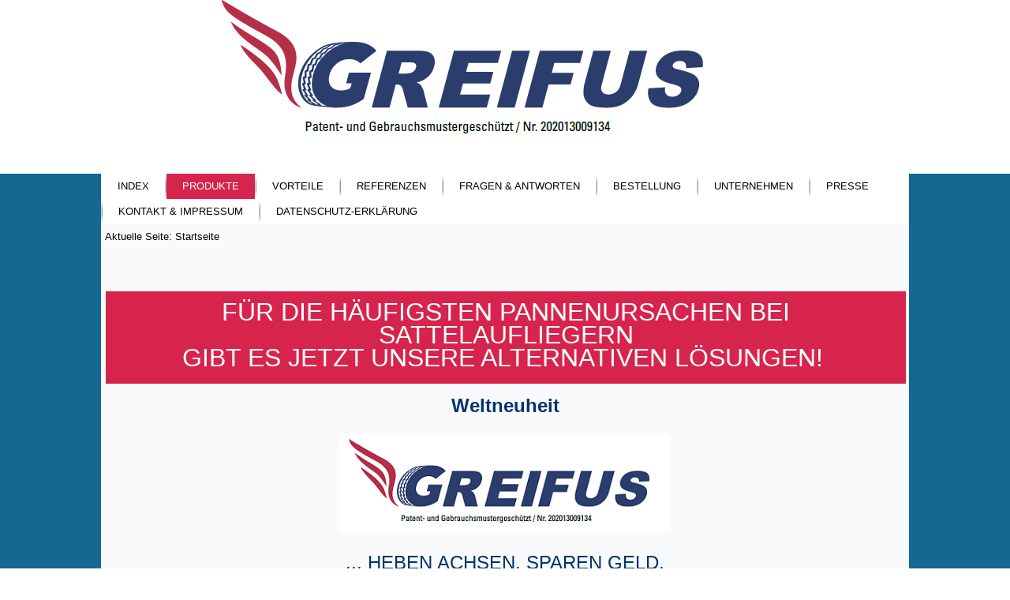

--- FILE ---
content_type: text/html; charset=utf-8
request_url: https://greifus.eu/
body_size: 14059
content:
<!DOCTYPE html>
<html dir="ltr" lang="de-de">
<head>
    <base href="https://greifus.eu/" />
	<meta http-equiv="content-type" content="text/html; charset=utf-8" />
	<meta name="author" content="Super User" />
	<meta name="description" content="GREIFUS, hilft weiter, Reifenheber, Achsheber, Sattelauflieger, LKW, Pannenhilfte, Fahrtüchtig in max. 10min." />
	<meta name="generator" content="Joomla! - Open Source Content Management" />
	<title>Greifus ... hilft weiter</title>
	<link href="/favicon.ico" rel="shortcut icon" type="image/vnd.microsoft.icon" />
	<link href="/media/plg_content_dd_youtube_video/css/dd_youtube_video.css?ff3a6f27f4cf97b3113e9023e04fe44b" rel="stylesheet" type="text/css" />
	<link href="/media/system/css/modal.css?ff3a6f27f4cf97b3113e9023e04fe44b" rel="stylesheet" type="text/css" />
	<script type="application/json" class="joomla-script-options new">{"csrf.token":"5dbb2555c8afce5312bf4a62a0682720","system.paths":{"root":"","base":""}}</script>
	<script src="/media/system/js/mootools-core.js?ff3a6f27f4cf97b3113e9023e04fe44b" type="text/javascript"></script>
	<script src="/media/system/js/core.js?ff3a6f27f4cf97b3113e9023e04fe44b" type="text/javascript"></script>
	<script src="/media/system/js/mootools-more.js?ff3a6f27f4cf97b3113e9023e04fe44b" type="text/javascript"></script>
	<script src="/media/jui/js/jquery.min.js?ff3a6f27f4cf97b3113e9023e04fe44b" type="text/javascript"></script>
	<script src="/media/jui/js/jquery-noconflict.js?ff3a6f27f4cf97b3113e9023e04fe44b" type="text/javascript"></script>
	<script src="/media/jui/js/jquery-migrate.min.js?ff3a6f27f4cf97b3113e9023e04fe44b" type="text/javascript"></script>
	<script src="/media/system/js/caption.js?ff3a6f27f4cf97b3113e9023e04fe44b" type="text/javascript"></script>
	<script src="/media/system/js/modal.js?ff3a6f27f4cf97b3113e9023e04fe44b" type="text/javascript"></script>
	<script type="text/javascript">
jQuery(function($) {
			 $('.hasTip').each(function() {
				var title = $(this).attr('title');
				if (title) {
					var parts = title.split('::', 2);
					var mtelement = document.id(this);
					mtelement.store('tip:title', parts[0]);
					mtelement.store('tip:text', parts[1]);
				}
			});
			var JTooltips = new Tips($('.hasTip').get(), {"maxTitleChars": 50,"fixed": false});
		});jQuery(window).on('load',  function() {
				new JCaption('img.caption');
			});
		jQuery(function($) {
			SqueezeBox.initialize({});
			initSqueezeBox();
			$(document).on('subform-row-add', initSqueezeBox);

			function initSqueezeBox(event, container)
			{
				SqueezeBox.assign($(container || document).find('a.modal').get(), {
					parse: 'rel'
				});
			}
		});

		window.jModalClose = function () {
			SqueezeBox.close();
		};

		// Add extra modal close functionality for tinyMCE-based editors
		document.onreadystatechange = function () {
			if (document.readyState == 'interactive' && typeof tinyMCE != 'undefined' && tinyMCE)
			{
				if (typeof window.jModalClose_no_tinyMCE === 'undefined')
				{
					window.jModalClose_no_tinyMCE = typeof(jModalClose) == 'function'  ?  jModalClose  :  false;

					jModalClose = function () {
						if (window.jModalClose_no_tinyMCE) window.jModalClose_no_tinyMCE.apply(this, arguments);
						tinyMCE.activeEditor.windowManager.close();
					};
				}

				if (typeof window.SqueezeBoxClose_no_tinyMCE === 'undefined')
				{
					if (typeof(SqueezeBox) == 'undefined')  SqueezeBox = {};
					window.SqueezeBoxClose_no_tinyMCE = typeof(SqueezeBox.close) == 'function'  ?  SqueezeBox.close  :  false;

					SqueezeBox.close = function () {
						if (window.SqueezeBoxClose_no_tinyMCE)  window.SqueezeBoxClose_no_tinyMCE.apply(this, arguments);
						tinyMCE.activeEditor.windowManager.close();
					};
				}
			}
		};
		
	</script>

    <link rel="stylesheet" href="/templates/system/css/system.css" />
    <link rel="stylesheet" href="/templates/system/css/general.css" />

    <!-- Created by Artisteer v4.3.0.60745 -->
    
    
    <meta name="viewport" content="initial-scale = 1.0, maximum-scale = 1.0, user-scalable = no, width = device-width" />

    <!--[if lt IE 9]><script src="https://html5shiv.googlecode.com/svn/trunk/html5.js"></script><![endif]-->
    <link rel="stylesheet" href="/templates/greifus3/css/template.css" media="screen" type="text/css" />
    <!--[if lte IE 7]><link rel="stylesheet" href="/templates/greifus3/css/template.ie7.css" media="screen" /><![endif]-->
    <link rel="stylesheet" href="/templates/greifus3/css/template.responsive.css" media="all" type="text/css" />

    <script>if ('undefined' != typeof jQuery) document._artxJQueryBackup = jQuery;</script>
    <script src="/templates/greifus3/jquery.js"></script>
    <script>jQuery.noConflict();</script>

    <script src="/templates/greifus3/script.js"></script>
    <script src="/templates/greifus3/script.responsive.js"></script>
    <script src="/templates/greifus3/modules.js"></script>
        <script>if (document._artxJQueryBackup) jQuery = document._artxJQueryBackup;</script>
</head>
<body>

<div id="art-main">
    <div id="art-header-bg">
            </div>
    <div class="art-sheet clearfix">
<header class="art-header">
    <div class="art-shapes">
        
            </div>


<div class="art-positioncontrol art-positioncontrol-542336813" id="position-31">
</div>


<a href="http://www.greifus.eu" target="_self" class="art-logo art-logo-1099770253">
    <img src="/templates/greifus3/images/logo-1099770253.png" alt="" />
</a><a href="#" class="art-logo art-logo-525286776">
    <img src="/templates/greifus3/images/logo-525286776.png" alt="" />
</a><a href="http://www.greifus.eu" target="_self" class="art-logo art-logo-691502622">
    <img src="/templates/greifus3/images/logo-691502622.png" alt="" />
</a><a href="http://www.greifus.eu" target="_self" class="art-logo art-logo-1075068664">
    <img src="/templates/greifus3/images/logo-1075068664.png" alt="" />
</a><a href="http://www.greifus.eu" target="_self" class="art-logo art-logo-821524263">
    <img src="/templates/greifus3/images/logo-821524263.png" alt="" />
</a><a href="#" class="art-logo art-logo-285667959">
    <img src="/templates/greifus3/images/logo-285667959.png" alt="" />
</a><a href="http://www.greifus.eu" target="_self" class="art-logo art-logo-8968530">
    <img src="/templates/greifus3/images/logo-8968530.png" alt="" />
</a><a href="http://www.greifus.eu" target="_self" class="art-logo art-logo-1238293134">
    <img src="/templates/greifus3/images/logo-1238293134.png" alt="" />
</a><a href="http://greifus.eu/" target="_self" class="art-logo art-logo-1532701904">
    <img src="/templates/greifus3/images/logo-1532701904.png" alt="" />
</a>

                
                    
</header>
<nav class="art-nav">
    
<ul class="art-hmenu nav-pills"><li class="item-101 current"><a href="/index.php">Index</a></li><li class="item-111 active deeper parent"><a class=" active" href="/index.php/produkte">Produkte</a><ul><li class="item-137"><a href="/index.php/produkte/traegersystem-fest-eingebaut-oder-mobil">Trägersystem (fest eingebaut oder mobil)</a></li><li class="item-147"><a href="/index.php/produkte/traegersystem-cool-mobil-einsetzbar-fuer-kuehlauflieger">Trägersystem cool (mobil einsetzbar für Kühlauflieger)</a></li><li class="item-136"><a href="/index.php/produkte/abschlepphilfe-mobil">Abschlepphilfe mobil</a></li><li class="item-138"><a href="/index.php/produkte/neuartige-liftachse-nachruestbar">Neuartige Liftachse (nachrüstbar)</a></li><li class="item-149"><a href="/index.php/produkte/liftachse-3in1">Liftachse 3in1</a></li></ul></li><li class="item-143"><a href="/index.php/vorteile">Vorteile</a></li><li class="item-144"><a href="/index.php/referenzen">Referenzen</a></li><li class="item-119 deeper parent"><a href="/index.php/fragen-antworten">Fragen &amp; Antworten</a><ul><li class="item-135"><a href="/index.php/fragen-antworten/videos">Videos</a></li></ul></li><li class="item-128"><a href="/index.php/bestellung">Bestellung</a></li><li class="item-118"><a href="/index.php/unternehmen">Unternehmen</a></li><li class="item-120"><a href="/index.php/presse">Presse</a></li><li class="item-117"><a href="/index.php/kontakt-impressum">Kontakt &amp; Impressum</a></li><li class="item-148"><a href="/index.php/datenschutz-erklaerung">Datenschutz-Erklärung</a></li></ul> 
    </nav>
<div class="art-layout-wrapper">
                <div class="art-content-layout">
                    <div class="art-content-layout-row">
                        <div class="art-layout-cell art-content">
<article class="art-post"><div class="art-postcontent clearfix">
<div class="breadcrumbs">
<span class="showHere">Aktuelle Seite: </span><span>Startseite</span></div>
</div></article><article class="art-post art-messages"><div class="art-postcontent clearfix">
<div id="system-message-container">
</div></div></article><div class="item-page" itemscope itemtype="http://schema.org/Article"><article class="art-post"><div class="art-postcontent clearfix"><div class="art-article"><p style="text-align: center;"> </p>
<table style="background-color: #d6244d; width: 100%;">
<tbody>
<tr>
<td>
<p style="text-align: center;"><span style="font-size: 24pt; color: #ffffff;">FÜR DIE HÄUFIGSTEN PANNENURSACHEN BEI SATTELAUFLIEGERN</span><br /><span style="font-size: 24pt; color: #ffffff;">GIBT ES JETZT UNSERE ALTERNATIVEN LÖSUNGEN! </span></p>
</td>
</tr>
</tbody>
</table>
<h1 style="text-align: center;"><span class="red" style="font-size: 24pt; font-family: arial, helvetica, sans-serif;"><strong><span style="font-size: 18pt;">Weltneuheit</span></strong></span></h1>
<p style="text-align: center;"><span class="red" style="font-size: 24pt; font-family: arial, helvetica, sans-serif;"><strong><span style="font-size: 18pt;"><img src="/images/neu2/greifus_neu1a.png" alt="Greifus Logo" width="420" height="126" /></span></strong></span></p>
<p style="text-align: center;"><span class="red" style="font-size: 18pt; font-family: arial,helvetica,sans-serif; color: #00336f;">... HEBEN ACHSEN, SPAREN GELD,<br />SPAREN ZEIT UND HELFEN SICHER WEITER!</span></p>
<table style="background-color: #00336f; width: 100%;">
<tbody>
<tr>
<td style="text-align: center;"><span style="font-size: 24pt; color: #ffffff;"><br />SCHNELLE BEHEBUNG BEI PANNEN AUF DER AUTOBAHN<br /><br /></span></td>
</tr>
</tbody>
</table>
<p style="text-align: center;"><span style="color: #00336f; font-size: 18pt;">Allein in Deutschland sind rund 200.000 Sattelanhänger registriert.</span><br /><span style="color: #00336f; font-size: 18pt;">Bei bundesweiten Reifendiensten werden pro Jahr mehr als 40.000</span><br /><span style="color: #00336f; font-size: 18pt;">LKW-Reifenpannen gemeldet.</span><strong><br /></strong></p>
<table style="margin-left: auto; margin-right: auto;">
<tbody>
<tr>
<td><a class="modal" href="/images/neu2/start1.jpg"><img class="_thumb" src="/images/neu2/start1.jpg" width="400" height="266" /></a></td>
<td><a class="modal" href="/images/neu2/start2.jpg"><img class="_thumb" src="/images/neu2/start2.jpg" width="400" height="266" /></a></td>
</tr>
</tbody>
</table>
<p style="text-align: center;"><strong><br /><img src="/images/neu2/down.png" alt="" width="637" height="72" /><br /></strong></p>
<p style="text-align: center;"><span style="font-size: 24pt; color: #00336f;"><strong>BEHEBUNG DES SCHADENS IN WENIGEN MINUTEN!<br /><br /></strong></span></p>
<h2 style="text-align: center;"><span style="color: #2b3d6d; font-size: 18pt;"> 1. Platz beim Innovationspreis des Landkreises Göttingen 2014</span></h2>
<p style="text-align: center;"><iframe title="YouTube video player" src="https://www.youtube-nocookie.com/embed/O8Bbhxkwlns?si=s6e9L7jzQ6N7R1ij" width="560" height="315" frameborder="0" allowfullscreen="allowfullscreen"></iframe> </p>
<table style="margin-left: auto; margin-right: auto;">
<tbody>
<tr>
<td><a href="/index.php/produkte/traegersystem-fest-eingebaut-oder-mobil" rel="alternate"><img src="/images/prod1a.png" alt="Trägersystem fest eingebaut" width="221" height="477" /></a></td>
<td><a href="/index.php/produkte/traegersystem-cool-mobil-einsetzbar-fuer-kuehlauflieger" rel="alternate"><img src="/images/prod2a.png" alt="TRÄGERSYSTEM COOL – mobil einsetzbar für Kühlauflieger –" width="221" height="477" /></a></td>
<td><a title="Abschlepphilfe mobil einsetzbar" href="/index.php/produkte/abschlepphilfe-mobil" rel="alternate"><img src="/images/prod3a.png" alt="ABSCHLEPPHILFE – mobil einsetzbar –" width="221" height="477" /></a></td>
<td><a title="index.php/produkte/nachruestbare-liftachse-fest-eingebaut" href="/index.php/produkte/neuartige-liftachse-nachruestbar" rel="alternate"><img src="/images/prod4a.png" alt="NEUARTIGE LIFTACHSE – nachrüstbar" width="221" height="477" /></a></td>
<td><a href="/index.php/produkte/liftachse-3in1"><img src="/images/prod5a.png" alt="Liftachse 3in1" width="221" height="477" /></a></td>
</tr>
</tbody>
</table>
<p style="text-align: center;"><a class="modal" href="/images/neu2/Urkunde_Michalke01_2.jpg"><img class="_thumb" src="/images/neu2/Urkunde_Michalke01_2.jpg" width="267" height="372" /></a><a class="modal" href="/images/neu2/Urkunde_Michalke02_2.jpg"><img class="_thumb" src="/images/neu2/Urkunde_Michalke02_2.jpg" width="250" height="372" /></a> </p></div></div></article></div>


                        </div>
                        
                    </div>
                </div>
            </div>

<footer class="art-footer">
<div class="art-content-layout">
    <div class="art-content-layout-row">
    <div class="art-layout-cell layout-item-0" style="width: 50%">
        <p style="text-align: left;"><span style="color: rgb(0, 0, 0);">© 2019 GTM Fahrzeugbaumodule</span><br /></p>
    </div><div class="art-layout-cell layout-item-0" style="width: 50%">
        <p style="text-align: right;"><a href="/index.php/kontakt-impressum">KONTAKT&nbsp;&amp;&nbsp;IMPRESSUM</a><span style="text-align: right;"><a href="http://greifus.eu/index.php/de/kontaktformular"></a><a href="http://greifus.eu/index.php/de/impressum"></a></span><br /></p>
    </div>
    </div>
</div>

</footer>

    </div>
</div>


</body>
</html>

--- FILE ---
content_type: text/html; charset=utf-8
request_url: https://www.youtube-nocookie.com/embed/O8Bbhxkwlns?si=s6e9L7jzQ6N7R1ij&amp;wmode=transparent
body_size: 47269
content:
<!DOCTYPE html><html lang="en" dir="ltr" data-cast-api-enabled="true"><head><meta name="viewport" content="width=device-width, initial-scale=1"><script nonce="aMRb3KaquXCA0-kvG5zZLw">if ('undefined' == typeof Symbol || 'undefined' == typeof Symbol.iterator) {delete Array.prototype.entries;}</script><style name="www-roboto" nonce="OTiFJUOKnZq8LJACbbe9JA">@font-face{font-family:'Roboto';font-style:normal;font-weight:400;font-stretch:100%;src:url(//fonts.gstatic.com/s/roboto/v48/KFO7CnqEu92Fr1ME7kSn66aGLdTylUAMa3GUBHMdazTgWw.woff2)format('woff2');unicode-range:U+0460-052F,U+1C80-1C8A,U+20B4,U+2DE0-2DFF,U+A640-A69F,U+FE2E-FE2F;}@font-face{font-family:'Roboto';font-style:normal;font-weight:400;font-stretch:100%;src:url(//fonts.gstatic.com/s/roboto/v48/KFO7CnqEu92Fr1ME7kSn66aGLdTylUAMa3iUBHMdazTgWw.woff2)format('woff2');unicode-range:U+0301,U+0400-045F,U+0490-0491,U+04B0-04B1,U+2116;}@font-face{font-family:'Roboto';font-style:normal;font-weight:400;font-stretch:100%;src:url(//fonts.gstatic.com/s/roboto/v48/KFO7CnqEu92Fr1ME7kSn66aGLdTylUAMa3CUBHMdazTgWw.woff2)format('woff2');unicode-range:U+1F00-1FFF;}@font-face{font-family:'Roboto';font-style:normal;font-weight:400;font-stretch:100%;src:url(//fonts.gstatic.com/s/roboto/v48/KFO7CnqEu92Fr1ME7kSn66aGLdTylUAMa3-UBHMdazTgWw.woff2)format('woff2');unicode-range:U+0370-0377,U+037A-037F,U+0384-038A,U+038C,U+038E-03A1,U+03A3-03FF;}@font-face{font-family:'Roboto';font-style:normal;font-weight:400;font-stretch:100%;src:url(//fonts.gstatic.com/s/roboto/v48/KFO7CnqEu92Fr1ME7kSn66aGLdTylUAMawCUBHMdazTgWw.woff2)format('woff2');unicode-range:U+0302-0303,U+0305,U+0307-0308,U+0310,U+0312,U+0315,U+031A,U+0326-0327,U+032C,U+032F-0330,U+0332-0333,U+0338,U+033A,U+0346,U+034D,U+0391-03A1,U+03A3-03A9,U+03B1-03C9,U+03D1,U+03D5-03D6,U+03F0-03F1,U+03F4-03F5,U+2016-2017,U+2034-2038,U+203C,U+2040,U+2043,U+2047,U+2050,U+2057,U+205F,U+2070-2071,U+2074-208E,U+2090-209C,U+20D0-20DC,U+20E1,U+20E5-20EF,U+2100-2112,U+2114-2115,U+2117-2121,U+2123-214F,U+2190,U+2192,U+2194-21AE,U+21B0-21E5,U+21F1-21F2,U+21F4-2211,U+2213-2214,U+2216-22FF,U+2308-230B,U+2310,U+2319,U+231C-2321,U+2336-237A,U+237C,U+2395,U+239B-23B7,U+23D0,U+23DC-23E1,U+2474-2475,U+25AF,U+25B3,U+25B7,U+25BD,U+25C1,U+25CA,U+25CC,U+25FB,U+266D-266F,U+27C0-27FF,U+2900-2AFF,U+2B0E-2B11,U+2B30-2B4C,U+2BFE,U+3030,U+FF5B,U+FF5D,U+1D400-1D7FF,U+1EE00-1EEFF;}@font-face{font-family:'Roboto';font-style:normal;font-weight:400;font-stretch:100%;src:url(//fonts.gstatic.com/s/roboto/v48/KFO7CnqEu92Fr1ME7kSn66aGLdTylUAMaxKUBHMdazTgWw.woff2)format('woff2');unicode-range:U+0001-000C,U+000E-001F,U+007F-009F,U+20DD-20E0,U+20E2-20E4,U+2150-218F,U+2190,U+2192,U+2194-2199,U+21AF,U+21E6-21F0,U+21F3,U+2218-2219,U+2299,U+22C4-22C6,U+2300-243F,U+2440-244A,U+2460-24FF,U+25A0-27BF,U+2800-28FF,U+2921-2922,U+2981,U+29BF,U+29EB,U+2B00-2BFF,U+4DC0-4DFF,U+FFF9-FFFB,U+10140-1018E,U+10190-1019C,U+101A0,U+101D0-101FD,U+102E0-102FB,U+10E60-10E7E,U+1D2C0-1D2D3,U+1D2E0-1D37F,U+1F000-1F0FF,U+1F100-1F1AD,U+1F1E6-1F1FF,U+1F30D-1F30F,U+1F315,U+1F31C,U+1F31E,U+1F320-1F32C,U+1F336,U+1F378,U+1F37D,U+1F382,U+1F393-1F39F,U+1F3A7-1F3A8,U+1F3AC-1F3AF,U+1F3C2,U+1F3C4-1F3C6,U+1F3CA-1F3CE,U+1F3D4-1F3E0,U+1F3ED,U+1F3F1-1F3F3,U+1F3F5-1F3F7,U+1F408,U+1F415,U+1F41F,U+1F426,U+1F43F,U+1F441-1F442,U+1F444,U+1F446-1F449,U+1F44C-1F44E,U+1F453,U+1F46A,U+1F47D,U+1F4A3,U+1F4B0,U+1F4B3,U+1F4B9,U+1F4BB,U+1F4BF,U+1F4C8-1F4CB,U+1F4D6,U+1F4DA,U+1F4DF,U+1F4E3-1F4E6,U+1F4EA-1F4ED,U+1F4F7,U+1F4F9-1F4FB,U+1F4FD-1F4FE,U+1F503,U+1F507-1F50B,U+1F50D,U+1F512-1F513,U+1F53E-1F54A,U+1F54F-1F5FA,U+1F610,U+1F650-1F67F,U+1F687,U+1F68D,U+1F691,U+1F694,U+1F698,U+1F6AD,U+1F6B2,U+1F6B9-1F6BA,U+1F6BC,U+1F6C6-1F6CF,U+1F6D3-1F6D7,U+1F6E0-1F6EA,U+1F6F0-1F6F3,U+1F6F7-1F6FC,U+1F700-1F7FF,U+1F800-1F80B,U+1F810-1F847,U+1F850-1F859,U+1F860-1F887,U+1F890-1F8AD,U+1F8B0-1F8BB,U+1F8C0-1F8C1,U+1F900-1F90B,U+1F93B,U+1F946,U+1F984,U+1F996,U+1F9E9,U+1FA00-1FA6F,U+1FA70-1FA7C,U+1FA80-1FA89,U+1FA8F-1FAC6,U+1FACE-1FADC,U+1FADF-1FAE9,U+1FAF0-1FAF8,U+1FB00-1FBFF;}@font-face{font-family:'Roboto';font-style:normal;font-weight:400;font-stretch:100%;src:url(//fonts.gstatic.com/s/roboto/v48/KFO7CnqEu92Fr1ME7kSn66aGLdTylUAMa3OUBHMdazTgWw.woff2)format('woff2');unicode-range:U+0102-0103,U+0110-0111,U+0128-0129,U+0168-0169,U+01A0-01A1,U+01AF-01B0,U+0300-0301,U+0303-0304,U+0308-0309,U+0323,U+0329,U+1EA0-1EF9,U+20AB;}@font-face{font-family:'Roboto';font-style:normal;font-weight:400;font-stretch:100%;src:url(//fonts.gstatic.com/s/roboto/v48/KFO7CnqEu92Fr1ME7kSn66aGLdTylUAMa3KUBHMdazTgWw.woff2)format('woff2');unicode-range:U+0100-02BA,U+02BD-02C5,U+02C7-02CC,U+02CE-02D7,U+02DD-02FF,U+0304,U+0308,U+0329,U+1D00-1DBF,U+1E00-1E9F,U+1EF2-1EFF,U+2020,U+20A0-20AB,U+20AD-20C0,U+2113,U+2C60-2C7F,U+A720-A7FF;}@font-face{font-family:'Roboto';font-style:normal;font-weight:400;font-stretch:100%;src:url(//fonts.gstatic.com/s/roboto/v48/KFO7CnqEu92Fr1ME7kSn66aGLdTylUAMa3yUBHMdazQ.woff2)format('woff2');unicode-range:U+0000-00FF,U+0131,U+0152-0153,U+02BB-02BC,U+02C6,U+02DA,U+02DC,U+0304,U+0308,U+0329,U+2000-206F,U+20AC,U+2122,U+2191,U+2193,U+2212,U+2215,U+FEFF,U+FFFD;}@font-face{font-family:'Roboto';font-style:normal;font-weight:500;font-stretch:100%;src:url(//fonts.gstatic.com/s/roboto/v48/KFO7CnqEu92Fr1ME7kSn66aGLdTylUAMa3GUBHMdazTgWw.woff2)format('woff2');unicode-range:U+0460-052F,U+1C80-1C8A,U+20B4,U+2DE0-2DFF,U+A640-A69F,U+FE2E-FE2F;}@font-face{font-family:'Roboto';font-style:normal;font-weight:500;font-stretch:100%;src:url(//fonts.gstatic.com/s/roboto/v48/KFO7CnqEu92Fr1ME7kSn66aGLdTylUAMa3iUBHMdazTgWw.woff2)format('woff2');unicode-range:U+0301,U+0400-045F,U+0490-0491,U+04B0-04B1,U+2116;}@font-face{font-family:'Roboto';font-style:normal;font-weight:500;font-stretch:100%;src:url(//fonts.gstatic.com/s/roboto/v48/KFO7CnqEu92Fr1ME7kSn66aGLdTylUAMa3CUBHMdazTgWw.woff2)format('woff2');unicode-range:U+1F00-1FFF;}@font-face{font-family:'Roboto';font-style:normal;font-weight:500;font-stretch:100%;src:url(//fonts.gstatic.com/s/roboto/v48/KFO7CnqEu92Fr1ME7kSn66aGLdTylUAMa3-UBHMdazTgWw.woff2)format('woff2');unicode-range:U+0370-0377,U+037A-037F,U+0384-038A,U+038C,U+038E-03A1,U+03A3-03FF;}@font-face{font-family:'Roboto';font-style:normal;font-weight:500;font-stretch:100%;src:url(//fonts.gstatic.com/s/roboto/v48/KFO7CnqEu92Fr1ME7kSn66aGLdTylUAMawCUBHMdazTgWw.woff2)format('woff2');unicode-range:U+0302-0303,U+0305,U+0307-0308,U+0310,U+0312,U+0315,U+031A,U+0326-0327,U+032C,U+032F-0330,U+0332-0333,U+0338,U+033A,U+0346,U+034D,U+0391-03A1,U+03A3-03A9,U+03B1-03C9,U+03D1,U+03D5-03D6,U+03F0-03F1,U+03F4-03F5,U+2016-2017,U+2034-2038,U+203C,U+2040,U+2043,U+2047,U+2050,U+2057,U+205F,U+2070-2071,U+2074-208E,U+2090-209C,U+20D0-20DC,U+20E1,U+20E5-20EF,U+2100-2112,U+2114-2115,U+2117-2121,U+2123-214F,U+2190,U+2192,U+2194-21AE,U+21B0-21E5,U+21F1-21F2,U+21F4-2211,U+2213-2214,U+2216-22FF,U+2308-230B,U+2310,U+2319,U+231C-2321,U+2336-237A,U+237C,U+2395,U+239B-23B7,U+23D0,U+23DC-23E1,U+2474-2475,U+25AF,U+25B3,U+25B7,U+25BD,U+25C1,U+25CA,U+25CC,U+25FB,U+266D-266F,U+27C0-27FF,U+2900-2AFF,U+2B0E-2B11,U+2B30-2B4C,U+2BFE,U+3030,U+FF5B,U+FF5D,U+1D400-1D7FF,U+1EE00-1EEFF;}@font-face{font-family:'Roboto';font-style:normal;font-weight:500;font-stretch:100%;src:url(//fonts.gstatic.com/s/roboto/v48/KFO7CnqEu92Fr1ME7kSn66aGLdTylUAMaxKUBHMdazTgWw.woff2)format('woff2');unicode-range:U+0001-000C,U+000E-001F,U+007F-009F,U+20DD-20E0,U+20E2-20E4,U+2150-218F,U+2190,U+2192,U+2194-2199,U+21AF,U+21E6-21F0,U+21F3,U+2218-2219,U+2299,U+22C4-22C6,U+2300-243F,U+2440-244A,U+2460-24FF,U+25A0-27BF,U+2800-28FF,U+2921-2922,U+2981,U+29BF,U+29EB,U+2B00-2BFF,U+4DC0-4DFF,U+FFF9-FFFB,U+10140-1018E,U+10190-1019C,U+101A0,U+101D0-101FD,U+102E0-102FB,U+10E60-10E7E,U+1D2C0-1D2D3,U+1D2E0-1D37F,U+1F000-1F0FF,U+1F100-1F1AD,U+1F1E6-1F1FF,U+1F30D-1F30F,U+1F315,U+1F31C,U+1F31E,U+1F320-1F32C,U+1F336,U+1F378,U+1F37D,U+1F382,U+1F393-1F39F,U+1F3A7-1F3A8,U+1F3AC-1F3AF,U+1F3C2,U+1F3C4-1F3C6,U+1F3CA-1F3CE,U+1F3D4-1F3E0,U+1F3ED,U+1F3F1-1F3F3,U+1F3F5-1F3F7,U+1F408,U+1F415,U+1F41F,U+1F426,U+1F43F,U+1F441-1F442,U+1F444,U+1F446-1F449,U+1F44C-1F44E,U+1F453,U+1F46A,U+1F47D,U+1F4A3,U+1F4B0,U+1F4B3,U+1F4B9,U+1F4BB,U+1F4BF,U+1F4C8-1F4CB,U+1F4D6,U+1F4DA,U+1F4DF,U+1F4E3-1F4E6,U+1F4EA-1F4ED,U+1F4F7,U+1F4F9-1F4FB,U+1F4FD-1F4FE,U+1F503,U+1F507-1F50B,U+1F50D,U+1F512-1F513,U+1F53E-1F54A,U+1F54F-1F5FA,U+1F610,U+1F650-1F67F,U+1F687,U+1F68D,U+1F691,U+1F694,U+1F698,U+1F6AD,U+1F6B2,U+1F6B9-1F6BA,U+1F6BC,U+1F6C6-1F6CF,U+1F6D3-1F6D7,U+1F6E0-1F6EA,U+1F6F0-1F6F3,U+1F6F7-1F6FC,U+1F700-1F7FF,U+1F800-1F80B,U+1F810-1F847,U+1F850-1F859,U+1F860-1F887,U+1F890-1F8AD,U+1F8B0-1F8BB,U+1F8C0-1F8C1,U+1F900-1F90B,U+1F93B,U+1F946,U+1F984,U+1F996,U+1F9E9,U+1FA00-1FA6F,U+1FA70-1FA7C,U+1FA80-1FA89,U+1FA8F-1FAC6,U+1FACE-1FADC,U+1FADF-1FAE9,U+1FAF0-1FAF8,U+1FB00-1FBFF;}@font-face{font-family:'Roboto';font-style:normal;font-weight:500;font-stretch:100%;src:url(//fonts.gstatic.com/s/roboto/v48/KFO7CnqEu92Fr1ME7kSn66aGLdTylUAMa3OUBHMdazTgWw.woff2)format('woff2');unicode-range:U+0102-0103,U+0110-0111,U+0128-0129,U+0168-0169,U+01A0-01A1,U+01AF-01B0,U+0300-0301,U+0303-0304,U+0308-0309,U+0323,U+0329,U+1EA0-1EF9,U+20AB;}@font-face{font-family:'Roboto';font-style:normal;font-weight:500;font-stretch:100%;src:url(//fonts.gstatic.com/s/roboto/v48/KFO7CnqEu92Fr1ME7kSn66aGLdTylUAMa3KUBHMdazTgWw.woff2)format('woff2');unicode-range:U+0100-02BA,U+02BD-02C5,U+02C7-02CC,U+02CE-02D7,U+02DD-02FF,U+0304,U+0308,U+0329,U+1D00-1DBF,U+1E00-1E9F,U+1EF2-1EFF,U+2020,U+20A0-20AB,U+20AD-20C0,U+2113,U+2C60-2C7F,U+A720-A7FF;}@font-face{font-family:'Roboto';font-style:normal;font-weight:500;font-stretch:100%;src:url(//fonts.gstatic.com/s/roboto/v48/KFO7CnqEu92Fr1ME7kSn66aGLdTylUAMa3yUBHMdazQ.woff2)format('woff2');unicode-range:U+0000-00FF,U+0131,U+0152-0153,U+02BB-02BC,U+02C6,U+02DA,U+02DC,U+0304,U+0308,U+0329,U+2000-206F,U+20AC,U+2122,U+2191,U+2193,U+2212,U+2215,U+FEFF,U+FFFD;}</style><script name="www-roboto" nonce="aMRb3KaquXCA0-kvG5zZLw">if (document.fonts && document.fonts.load) {document.fonts.load("400 10pt Roboto", "E"); document.fonts.load("500 10pt Roboto", "E");}</script><link rel="stylesheet" href="/s/player/c1c87fb0/www-player.css" name="www-player" nonce="OTiFJUOKnZq8LJACbbe9JA"><style nonce="OTiFJUOKnZq8LJACbbe9JA">html {overflow: hidden;}body {font: 12px Roboto, Arial, sans-serif; background-color: #000; color: #fff; height: 100%; width: 100%; overflow: hidden; position: absolute; margin: 0; padding: 0;}#player {width: 100%; height: 100%;}h1 {text-align: center; color: #fff;}h3 {margin-top: 6px; margin-bottom: 3px;}.player-unavailable {position: absolute; top: 0; left: 0; right: 0; bottom: 0; padding: 25px; font-size: 13px; background: url(/img/meh7.png) 50% 65% no-repeat;}.player-unavailable .message {text-align: left; margin: 0 -5px 15px; padding: 0 5px 14px; border-bottom: 1px solid #888; font-size: 19px; font-weight: normal;}.player-unavailable a {color: #167ac6; text-decoration: none;}</style><script nonce="aMRb3KaquXCA0-kvG5zZLw">var ytcsi={gt:function(n){n=(n||"")+"data_";return ytcsi[n]||(ytcsi[n]={tick:{},info:{},gel:{preLoggedGelInfos:[]}})},now:window.performance&&window.performance.timing&&window.performance.now&&window.performance.timing.navigationStart?function(){return window.performance.timing.navigationStart+window.performance.now()}:function(){return(new Date).getTime()},tick:function(l,t,n){var ticks=ytcsi.gt(n).tick;var v=t||ytcsi.now();if(ticks[l]){ticks["_"+l]=ticks["_"+l]||[ticks[l]];ticks["_"+l].push(v)}ticks[l]=
v},info:function(k,v,n){ytcsi.gt(n).info[k]=v},infoGel:function(p,n){ytcsi.gt(n).gel.preLoggedGelInfos.push(p)},setStart:function(t,n){ytcsi.tick("_start",t,n)}};
(function(w,d){function isGecko(){if(!w.navigator)return false;try{if(w.navigator.userAgentData&&w.navigator.userAgentData.brands&&w.navigator.userAgentData.brands.length){var brands=w.navigator.userAgentData.brands;var i=0;for(;i<brands.length;i++)if(brands[i]&&brands[i].brand==="Firefox")return true;return false}}catch(e){setTimeout(function(){throw e;})}if(!w.navigator.userAgent)return false;var ua=w.navigator.userAgent;return ua.indexOf("Gecko")>0&&ua.toLowerCase().indexOf("webkit")<0&&ua.indexOf("Edge")<
0&&ua.indexOf("Trident")<0&&ua.indexOf("MSIE")<0}ytcsi.setStart(w.performance?w.performance.timing.responseStart:null);var isPrerender=(d.visibilityState||d.webkitVisibilityState)=="prerender";var vName=!d.visibilityState&&d.webkitVisibilityState?"webkitvisibilitychange":"visibilitychange";if(isPrerender){var startTick=function(){ytcsi.setStart();d.removeEventListener(vName,startTick)};d.addEventListener(vName,startTick,false)}if(d.addEventListener)d.addEventListener(vName,function(){ytcsi.tick("vc")},
false);if(isGecko()){var isHidden=(d.visibilityState||d.webkitVisibilityState)=="hidden";if(isHidden)ytcsi.tick("vc")}var slt=function(el,t){setTimeout(function(){var n=ytcsi.now();el.loadTime=n;if(el.slt)el.slt()},t)};w.__ytRIL=function(el){if(!el.getAttribute("data-thumb"))if(w.requestAnimationFrame)w.requestAnimationFrame(function(){slt(el,0)});else slt(el,16)}})(window,document);
</script><script nonce="aMRb3KaquXCA0-kvG5zZLw">var ytcfg={d:function(){return window.yt&&yt.config_||ytcfg.data_||(ytcfg.data_={})},get:function(k,o){return k in ytcfg.d()?ytcfg.d()[k]:o},set:function(){var a=arguments;if(a.length>1)ytcfg.d()[a[0]]=a[1];else{var k;for(k in a[0])ytcfg.d()[k]=a[0][k]}}};
ytcfg.set({"CLIENT_CANARY_STATE":"none","DEVICE":"cbr\u003dChrome\u0026cbrand\u003dapple\u0026cbrver\u003d131.0.0.0\u0026ceng\u003dWebKit\u0026cengver\u003d537.36\u0026cos\u003dMacintosh\u0026cosver\u003d10_15_7\u0026cplatform\u003dDESKTOP","EVENT_ID":"1NNxaaX9C5iP1NgPidqP2A4","EXPERIMENT_FLAGS":{"ab_det_apb_b":true,"ab_det_apm":true,"ab_det_el_h":true,"ab_det_em_inj":true,"ab_fk_sk_cl":true,"ab_l_sig_st":true,"ab_l_sig_st_e":true,"action_companion_center_align_description":true,"allow_skip_networkless":true,"always_send_and_write":true,"att_web_record_metrics":true,"attmusi":true,"c3_enable_button_impression_logging":true,"c3_watch_page_component":true,"cancel_pending_navs":true,"clean_up_manual_attribution_header":true,"config_age_report_killswitch":true,"cow_optimize_idom_compat":true,"csi_on_gel":true,"delhi_mweb_colorful_sd":true,"delhi_mweb_colorful_sd_v2":true,"deprecate_pair_servlet_enabled":true,"desktop_sparkles_light_cta_button":true,"disable_cached_masthead_data":true,"disable_child_node_auto_formatted_strings":true,"disable_log_to_visitor_layer":true,"disable_pacf_logging_for_memory_limited_tv":true,"embeds_enable_eid_enforcement_for_youtube":true,"embeds_enable_info_panel_dismissal":true,"embeds_enable_pfp_always_unbranded":true,"embeds_muted_autoplay_sound_fix":true,"embeds_serve_es6_client":true,"embeds_web_nwl_disable_nocookie":true,"embeds_web_updated_shorts_definition_fix":true,"enable_active_view_display_ad_renderer_web_home":true,"enable_ad_disclosure_banner_a11y_fix":true,"enable_client_creator_goal_ticker_bar_revamp":true,"enable_client_sli_logging":true,"enable_client_streamz_web":true,"enable_client_ve_spec":true,"enable_cloud_save_error_popup_after_retry":true,"enable_dai_sdf_h5_preroll":true,"enable_datasync_id_header_in_web_vss_pings":true,"enable_default_mono_cta_migration_web_client":true,"enable_docked_chat_messages":true,"enable_drop_shadow_experiment":true,"enable_entity_store_from_dependency_injection":true,"enable_inline_muted_playback_on_web_search":true,"enable_inline_muted_playback_on_web_search_for_vdc":true,"enable_inline_muted_playback_on_web_search_for_vdcb":true,"enable_is_mini_app_page_active_bugfix":true,"enable_logging_first_user_action_after_game_ready":true,"enable_ltc_param_fetch_from_innertube":true,"enable_masthead_mweb_padding_fix":true,"enable_menu_renderer_button_in_mweb_hclr":true,"enable_mini_app_command_handler_mweb_fix":true,"enable_mini_guide_downloads_item":true,"enable_mixed_direction_formatted_strings":true,"enable_mweb_livestream_ui_update":true,"enable_mweb_new_caption_language_picker":true,"enable_names_handles_account_switcher":true,"enable_network_request_logging_on_game_events":true,"enable_new_paid_product_placement":true,"enable_open_in_new_tab_icon_for_short_dr_for_desktop_search":true,"enable_open_yt_content":true,"enable_origin_query_parameter_bugfix":true,"enable_pause_ads_on_ytv_html5":true,"enable_payments_purchase_manager":true,"enable_pdp_icon_prefetch":true,"enable_pl_r_si_fa":true,"enable_place_pivot_url":true,"enable_pv_screen_modern_text":true,"enable_removing_navbar_title_on_hashtag_page_mweb":true,"enable_rta_manager":true,"enable_sdf_companion_h5":true,"enable_sdf_dai_h5_midroll":true,"enable_sdf_h5_endemic_mid_post_roll":true,"enable_sdf_on_h5_unplugged_vod_midroll":true,"enable_sdf_shorts_player_bytes_h5":true,"enable_sending_unwrapped_game_audio_as_serialized_metadata":true,"enable_sfv_effect_pivot_url":true,"enable_shorts_new_carousel":true,"enable_skip_ad_guidance_prompt":true,"enable_skippable_ads_for_unplugged_ad_pod":true,"enable_smearing_expansion_dai":true,"enable_time_out_messages":true,"enable_timeline_view_modern_transcript_fe":true,"enable_video_display_compact_button_group_for_desktop_search":true,"enable_web_delhi_icons":true,"enable_web_home_top_landscape_image_layout_level_click":true,"enable_web_tiered_gel":true,"enable_window_constrained_buy_flow_dialog":true,"enable_wiz_queue_effect_and_on_init_initial_runs":true,"enable_ypc_spinners":true,"enable_yt_ata_iframe_authuser":true,"export_networkless_options":true,"export_player_version_to_ytconfig":true,"fill_single_video_with_notify_to_lasr":true,"fix_ad_miniplayer_controls_rendering":true,"fix_ads_tracking_for_swf_config_deprecation_mweb":true,"h5_companion_enable_adcpn_macro_substitution_for_click_pings":true,"h5_inplayer_enable_adcpn_macro_substitution_for_click_pings":true,"h5_reset_cache_and_filter_before_update_masthead":true,"hide_channel_creation_title_for_mweb":true,"high_ccv_client_side_caching_h5":true,"html5_log_trigger_events_with_debug_data":true,"html5_ssdai_enable_media_end_cue_range":true,"il_attach_cache_limit":true,"il_use_view_model_logging_context":true,"is_browser_support_for_webcam_streaming":true,"json_condensed_response":true,"kev_adb_pg":true,"kevlar_gel_error_routing":true,"kevlar_watch_cinematics":true,"live_chat_enable_controller_extraction":true,"live_chat_enable_rta_manager":true,"live_chat_increased_min_height":true,"log_click_with_layer_from_element_in_command_handler":true,"mdx_enable_privacy_disclosure_ui":true,"mdx_load_cast_api_bootstrap_script":true,"medium_progress_bar_modification":true,"migrate_remaining_web_ad_badges_to_innertube":true,"mobile_account_menu_refresh":true,"mweb_account_linking_noapp":true,"mweb_after_render_to_scheduler":true,"mweb_allow_modern_search_suggest_behavior":true,"mweb_animated_actions":true,"mweb_app_upsell_button_direct_to_app":true,"mweb_c3_enable_adaptive_signals":true,"mweb_c3_library_page_enable_recent_shelf":true,"mweb_c3_remove_web_navigation_endpoint_data":true,"mweb_c3_use_canonical_from_player_response":true,"mweb_cinematic_watch":true,"mweb_command_handler":true,"mweb_delay_watch_initial_data":true,"mweb_disable_searchbar_scroll":true,"mweb_enable_fine_scrubbing_for_recs":true,"mweb_enable_keto_batch_player_fullscreen":true,"mweb_enable_keto_batch_player_progress_bar":true,"mweb_enable_keto_batch_player_tooltips":true,"mweb_enable_lockup_view_model_for_ucp":true,"mweb_enable_more_drawer":true,"mweb_enable_optional_fullscreen_landscape_locking":true,"mweb_enable_overlay_touch_manager":true,"mweb_enable_premium_carve_out_fix":true,"mweb_enable_refresh_detection":true,"mweb_enable_search_imp":true,"mweb_enable_sequence_signal":true,"mweb_enable_shorts_pivot_button":true,"mweb_enable_shorts_video_preload":true,"mweb_enable_skippables_on_jio_phone":true,"mweb_enable_two_line_title_on_shorts":true,"mweb_enable_varispeed_controller":true,"mweb_enable_watch_feed_infinite_scroll":true,"mweb_enable_wrapped_unplugged_pause_membership_dialog_renderer":true,"mweb_fix_monitor_visibility_after_render":true,"mweb_force_ios_fallback_to_native_control":true,"mweb_fp_auto_fullscreen":true,"mweb_fullscreen_controls":true,"mweb_fullscreen_controls_action_buttons":true,"mweb_fullscreen_watch_system":true,"mweb_home_reactive_shorts":true,"mweb_innertube_search_command":true,"mweb_kaios_enable_autoplay_switch_view_model":true,"mweb_lang_in_html":true,"mweb_like_button_synced_with_entities":true,"mweb_logo_use_home_page_ve":true,"mweb_native_control_in_faux_fullscreen_shared":true,"mweb_player_control_on_hover":true,"mweb_player_delhi_dtts":true,"mweb_player_hide_unavailable_subtitles_button":true,"mweb_player_settings_use_bottom_sheet":true,"mweb_player_show_previous_next_buttons_in_playlist":true,"mweb_player_skip_no_op_state_changes":true,"mweb_player_user_select_none":true,"mweb_playlist_engagement_panel":true,"mweb_progress_bar_seek_on_mouse_click":true,"mweb_pull_2_full":true,"mweb_pull_2_full_enable_touch_handlers":true,"mweb_schedule_warm_watch_response":true,"mweb_searchbox_legacy_navigation":true,"mweb_see_fewer_shorts":true,"mweb_shorts_comments_panel_id_change":true,"mweb_shorts_early_continuation":true,"mweb_show_ios_smart_banner":true,"mweb_show_sign_in_button_from_header":true,"mweb_use_server_url_on_startup":true,"mweb_watch_captions_enable_auto_translate":true,"mweb_watch_captions_set_default_size":true,"mweb_watch_stop_scheduler_on_player_response":true,"mweb_watchfeed_big_thumbnails":true,"mweb_yt_searchbox":true,"networkless_logging":true,"no_client_ve_attach_unless_shown":true,"pageid_as_header_web":true,"playback_settings_use_switch_menu":true,"player_controls_autonav_fix":true,"player_controls_skip_double_signal_update":true,"polymer_bad_build_labels":true,"polymer_verifiy_app_state":true,"qoe_send_and_write":true,"remove_chevron_from_ad_disclosure_banner_h5":true,"remove_masthead_channel_banner_on_refresh":true,"remove_slot_id_exited_trigger_for_dai_in_player_slot_expire":true,"replace_client_url_parsing_with_server_signal":true,"service_worker_enabled":true,"service_worker_push_enabled":true,"service_worker_push_home_page_prompt":true,"service_worker_push_watch_page_prompt":true,"shell_load_gcf":true,"shorten_initial_gel_batch_timeout":true,"should_use_yt_voice_endpoint_in_kaios":true,"smarter_ve_dedupping":true,"speedmaster_no_seek":true,"stop_handling_click_for_non_rendering_overlay_layout":true,"suppress_error_204_logging":true,"synced_panel_scrolling_controller":true,"use_event_time_ms_header":true,"use_fifo_for_networkless":true,"use_player_abuse_bg_library":true,"use_request_time_ms_header":true,"use_session_based_sampling":true,"use_thumbnail_overlay_time_status_renderer_for_live_badge":true,"vss_final_ping_send_and_write":true,"vss_playback_use_send_and_write":true,"web_adaptive_repeat_ase":true,"web_always_load_chat_support":true,"web_animated_like":true,"web_api_url":true,"web_attributed_string_deep_equal_bugfix":true,"web_autonav_allow_off_by_default":true,"web_button_vm_refactor_disabled":true,"web_c3_log_app_init_finish":true,"web_csi_action_sampling_enabled":true,"web_dedupe_ve_grafting":true,"web_disable_backdrop_filter":true,"web_enable_ab_rsp_cl":true,"web_enable_course_icon_update":true,"web_enable_error_204":true,"web_fix_segmented_like_dislike_undefined":true,"web_gcf_hashes_innertube":true,"web_gel_timeout_cap":true,"web_metadata_carousel_elref_bugfix":true,"web_parent_target_for_sheets":true,"web_persist_server_autonav_state_on_client":true,"web_playback_associated_log_ctt":true,"web_playback_associated_ve":true,"web_prefetch_preload_video":true,"web_progress_bar_draggable":true,"web_resizable_advertiser_banner_on_masthead_safari_fix":true,"web_scheduler_auto_init":true,"web_shorts_just_watched_on_channel_and_pivot_study":true,"web_shorts_just_watched_overlay":true,"web_update_panel_visibility_logging_fix":true,"web_video_attribute_view_model_a11y_fix":true,"web_watch_controls_state_signals":true,"web_wiz_attributed_string":true,"webfe_mweb_watch_microdata":true,"webfe_watch_shorts_canonical_url_fix":true,"webpo_exit_on_net_err":true,"wiz_diff_overwritable":true,"wiz_memoize_stamper_items":true,"woffle_used_state_report":true,"wpo_gel_strz":true,"H5_async_logging_delay_ms":30000.0,"attention_logging_scroll_throttle":500.0,"autoplay_pause_by_lact_sampling_fraction":0.0,"cinematic_watch_effect_opacity":0.4,"log_window_onerror_fraction":0.1,"speedmaster_playback_rate":2.0,"tv_pacf_logging_sample_rate":0.01,"web_attention_logging_scroll_throttle":500.0,"web_load_prediction_threshold":0.1,"web_navigation_prediction_threshold":0.1,"web_pbj_log_warning_rate":0.0,"web_system_health_fraction":0.01,"ytidb_transaction_ended_event_rate_limit":0.02,"active_time_update_interval_ms":10000,"att_init_delay":500,"autoplay_pause_by_lact_sec":0,"botguard_async_snapshot_timeout_ms":3000,"check_navigator_accuracy_timeout_ms":0,"cinematic_watch_css_filter_blur_strength":40,"cinematic_watch_fade_out_duration":500,"close_webview_delay_ms":100,"cloud_save_game_data_rate_limit_ms":3000,"compression_disable_point":10,"custom_active_view_tos_timeout_ms":3600000,"embeds_widget_poll_interval_ms":0,"gel_min_batch_size":3,"gel_queue_timeout_max_ms":60000,"get_async_timeout_ms":60000,"hide_cta_for_home_web_video_ads_animate_in_time":2,"html5_byterate_soft_cap":0,"initial_gel_batch_timeout":2000,"max_body_size_to_compress":500000,"max_prefetch_window_sec_for_livestream_optimization":10,"min_prefetch_offset_sec_for_livestream_optimization":20,"mini_app_container_iframe_src_update_delay_ms":0,"multiple_preview_news_duration_time":11000,"mweb_c3_toast_duration_ms":5000,"mweb_deep_link_fallback_timeout_ms":10000,"mweb_delay_response_received_actions":100,"mweb_fp_dpad_rate_limit_ms":0,"mweb_fp_dpad_watch_title_clamp_lines":0,"mweb_history_manager_cache_size":100,"mweb_ios_fullscreen_playback_transition_delay_ms":500,"mweb_ios_fullscreen_system_pause_epilson_ms":0,"mweb_override_response_store_expiration_ms":0,"mweb_shorts_early_continuation_trigger_threshold":4,"mweb_w2w_max_age_seconds":0,"mweb_watch_captions_default_size":2,"neon_dark_launch_gradient_count":0,"network_polling_interval":30000,"play_click_interval_ms":30000,"play_ping_interval_ms":10000,"prefetch_comments_ms_after_video":0,"send_config_hash_timer":0,"service_worker_push_logged_out_prompt_watches":-1,"service_worker_push_prompt_cap":-1,"service_worker_push_prompt_delay_microseconds":3888000000000,"slow_compressions_before_abandon_count":4,"speedmaster_cancellation_movement_dp":10,"speedmaster_touch_activation_ms":500,"web_attention_logging_throttle":500,"web_foreground_heartbeat_interval_ms":28000,"web_gel_debounce_ms":10000,"web_logging_max_batch":100,"web_max_tracing_events":50,"web_tracing_session_replay":0,"wil_icon_max_concurrent_fetches":9999,"ytidb_remake_db_retries":3,"ytidb_reopen_db_retries":3,"WebClientReleaseProcessCritical__youtube_embeds_client_version_override":"","WebClientReleaseProcessCritical__youtube_embeds_web_client_version_override":"","WebClientReleaseProcessCritical__youtube_mweb_client_version_override":"","debug_forced_internalcountrycode":"","embeds_web_synth_ch_headers_banned_urls_regex":"","enable_web_media_service":"DISABLED","il_payload_scraping":"","live_chat_unicode_emoji_json_url":"https://www.gstatic.com/youtube/img/emojis/emojis-svg-9.json","mweb_deep_link_feature_tag_suffix":"11268432","mweb_enable_shorts_innertube_player_prefetch_trigger":"NONE","mweb_fp_dpad":"home,search,browse,channel,create_channel,experiments,settings,trending,oops,404,paid_memberships,sponsorship,premium,shorts","mweb_fp_dpad_linear_navigation":"","mweb_fp_dpad_linear_navigation_visitor":"","mweb_fp_dpad_visitor":"","mweb_preload_video_by_player_vars":"","mweb_sign_in_button_style":"STYLE_SUGGESTIVE_AVATAR","place_pivot_triggering_container_alternate":"","place_pivot_triggering_counterfactual_container_alternate":"","service_worker_push_force_notification_prompt_tag":"1","service_worker_scope":"/","suggest_exp_str":"","web_client_version_override":"","kevlar_command_handler_command_banlist":[],"mini_app_ids_without_game_ready":["UgkxHHtsak1SC8mRGHMZewc4HzeAY3yhPPmJ","Ugkx7OgzFqE6z_5Mtf4YsotGfQNII1DF_RBm"],"web_op_signal_type_banlist":[],"web_tracing_enabled_spans":["event","command"]},"GAPI_HINT_PARAMS":"m;/_/scs/abc-static/_/js/k\u003dgapi.gapi.en.FZb77tO2YW4.O/d\u003d1/rs\u003dAHpOoo8lqavmo6ayfVxZovyDiP6g3TOVSQ/m\u003d__features__","GAPI_HOST":"https://apis.google.com","GAPI_LOCALE":"en_US","GL":"US","HL":"en","HTML_DIR":"ltr","HTML_LANG":"en","INNERTUBE_API_KEY":"AIzaSyAO_FJ2SlqU8Q4STEHLGCilw_Y9_11qcW8","INNERTUBE_API_VERSION":"v1","INNERTUBE_CLIENT_NAME":"WEB_EMBEDDED_PLAYER","INNERTUBE_CLIENT_VERSION":"1.20260121.01.00","INNERTUBE_CONTEXT":{"client":{"hl":"en","gl":"US","remoteHost":"18.223.188.199","deviceMake":"Apple","deviceModel":"","visitorData":"[base64]%3D%3D","userAgent":"Mozilla/5.0 (Macintosh; Intel Mac OS X 10_15_7) AppleWebKit/537.36 (KHTML, like Gecko) Chrome/131.0.0.0 Safari/537.36; ClaudeBot/1.0; +claudebot@anthropic.com),gzip(gfe)","clientName":"WEB_EMBEDDED_PLAYER","clientVersion":"1.20260121.01.00","osName":"Macintosh","osVersion":"10_15_7","originalUrl":"https://www.youtube-nocookie.com/embed/O8Bbhxkwlns?si\u003ds6e9L7jzQ6N7R1ij\u0026amp%3Bwmode\u003dtransparent","platform":"DESKTOP","clientFormFactor":"UNKNOWN_FORM_FACTOR","configInfo":{"appInstallData":"[base64]%3D%3D"},"browserName":"Chrome","browserVersion":"131.0.0.0","acceptHeader":"text/html,application/xhtml+xml,application/xml;q\u003d0.9,image/webp,image/apng,*/*;q\u003d0.8,application/signed-exchange;v\u003db3;q\u003d0.9","deviceExperimentId":"ChxOelU1T0RBNE5qazFOVGMyT1RFd09EVXhOdz09ENSnx8sGGNSnx8sG","rolloutToken":"CMj_4ujBrf3zOhChv4L00Z6SAxihv4L00Z6SAw%3D%3D"},"user":{"lockedSafetyMode":false},"request":{"useSsl":true},"clickTracking":{"clickTrackingParams":"IhMIpbeC9NGekgMVmAcVBR0J7QPr"},"thirdParty":{"embeddedPlayerContext":{"embeddedPlayerEncryptedContext":"AD5ZzFQwXJ5vbE-lhXc1R_l-Dl4YAmywMBhJUI7QYkwrUZqo-eUiYGOEg9wnT369eaW025CfplvNoNIm3PtgOpPMxT-lxS46qg-RF90qsA2E3RubOiwgqUfHhl8C","ancestorOriginsSupported":false}}},"INNERTUBE_CONTEXT_CLIENT_NAME":56,"INNERTUBE_CONTEXT_CLIENT_VERSION":"1.20260121.01.00","INNERTUBE_CONTEXT_GL":"US","INNERTUBE_CONTEXT_HL":"en","LATEST_ECATCHER_SERVICE_TRACKING_PARAMS":{"client.name":"WEB_EMBEDDED_PLAYER","client.jsfeat":"2021"},"LOGGED_IN":false,"PAGE_BUILD_LABEL":"youtube.embeds.web_20260121_01_RC00","PAGE_CL":858938007,"SERVER_NAME":"WebFE","VISITOR_DATA":"[base64]%3D%3D","WEB_PLAYER_CONTEXT_CONFIGS":{"WEB_PLAYER_CONTEXT_CONFIG_ID_EMBEDDED_PLAYER":{"rootElementId":"movie_player","jsUrl":"/s/player/c1c87fb0/player_ias.vflset/en_US/base.js","cssUrl":"/s/player/c1c87fb0/www-player.css","contextId":"WEB_PLAYER_CONTEXT_CONFIG_ID_EMBEDDED_PLAYER","eventLabel":"embedded","contentRegion":"US","hl":"en_US","hostLanguage":"en","innertubeApiKey":"AIzaSyAO_FJ2SlqU8Q4STEHLGCilw_Y9_11qcW8","innertubeApiVersion":"v1","innertubeContextClientVersion":"1.20260121.01.00","device":{"brand":"apple","model":"","browser":"Chrome","browserVersion":"131.0.0.0","os":"Macintosh","osVersion":"10_15_7","platform":"DESKTOP","interfaceName":"WEB_EMBEDDED_PLAYER","interfaceVersion":"1.20260121.01.00"},"serializedExperimentIds":"24004644,51010235,51063643,51098299,51204329,51222973,51340662,51349914,51353393,51366423,51389629,51404808,51404810,51484222,51489568,51490331,51500051,51505436,51530495,51534669,51560386,51565116,51566373,51578633,51583821,51585555,51605258,51605395,51609829,51611457,51619501,51620867,51621065,51626155,51632249,51637029,51638270,51638932,51648336,51672162,51681662,51683502,51696107,51696619,51697032,51700777,51705183,51707620,51711227,51711298,51712601,51713175,51713237,51714463,51719410,51719628,51724103,51729218,51732102,51738919,51743156,51747795","serializedExperimentFlags":"H5_async_logging_delay_ms\u003d30000.0\u0026PlayerWeb__h5_enable_advisory_rating_restrictions\u003dtrue\u0026a11y_h5_associate_survey_question\u003dtrue\u0026ab_det_apb_b\u003dtrue\u0026ab_det_apm\u003dtrue\u0026ab_det_el_h\u003dtrue\u0026ab_det_em_inj\u003dtrue\u0026ab_fk_sk_cl\u003dtrue\u0026ab_l_sig_st\u003dtrue\u0026ab_l_sig_st_e\u003dtrue\u0026action_companion_center_align_description\u003dtrue\u0026ad_pod_disable_companion_persist_ads_quality\u003dtrue\u0026add_stmp_logs_for_voice_boost\u003dtrue\u0026allow_autohide_on_paused_videos\u003dtrue\u0026allow_drm_override\u003dtrue\u0026allow_live_autoplay\u003dtrue\u0026allow_poltergust_autoplay\u003dtrue\u0026allow_skip_networkless\u003dtrue\u0026allow_vp9_1080p_mq_enc\u003dtrue\u0026always_cache_redirect_endpoint\u003dtrue\u0026always_send_and_write\u003dtrue\u0026annotation_module_vast_cards_load_logging_fraction\u003d0.0\u0026assign_drm_family_by_format\u003dtrue\u0026att_web_record_metrics\u003dtrue\u0026attention_logging_scroll_throttle\u003d500.0\u0026attmusi\u003dtrue\u0026autoplay_time\u003d10000\u0026autoplay_time_for_fullscreen\u003d-1\u0026autoplay_time_for_music_content\u003d-1\u0026bg_vm_reinit_threshold\u003d7200000\u0026blocked_packages_for_sps\u003d[]\u0026botguard_async_snapshot_timeout_ms\u003d3000\u0026captions_url_add_ei\u003dtrue\u0026check_navigator_accuracy_timeout_ms\u003d0\u0026clean_up_manual_attribution_header\u003dtrue\u0026compression_disable_point\u003d10\u0026cow_optimize_idom_compat\u003dtrue\u0026csi_on_gel\u003dtrue\u0026custom_active_view_tos_timeout_ms\u003d3600000\u0026dash_manifest_version\u003d5\u0026debug_bandaid_hostname\u003d\u0026debug_bandaid_port\u003d0\u0026debug_sherlog_username\u003d\u0026delhi_fast_follow_autonav_toggle\u003dtrue\u0026delhi_modern_player_default_thumbnail_percentage\u003d0.0\u0026delhi_modern_player_faster_autohide_delay_ms\u003d2000\u0026delhi_modern_player_pause_thumbnail_percentage\u003d0.6\u0026delhi_modern_web_player_blending_mode\u003d\u0026delhi_modern_web_player_disable_frosted_glass\u003dtrue\u0026delhi_modern_web_player_horizontal_volume_controls\u003dtrue\u0026delhi_modern_web_player_lhs_volume_controls\u003dtrue\u0026delhi_modern_web_player_responsive_compact_controls_threshold\u003d0\u0026deprecate_22\u003dtrue\u0026deprecate_delay_ping\u003dtrue\u0026deprecate_pair_servlet_enabled\u003dtrue\u0026desktop_sparkles_light_cta_button\u003dtrue\u0026disable_av1_setting\u003dtrue\u0026disable_branding_context\u003dtrue\u0026disable_cached_masthead_data\u003dtrue\u0026disable_channel_id_check_for_suspended_channels\u003dtrue\u0026disable_child_node_auto_formatted_strings\u003dtrue\u0026disable_lifa_for_supex_users\u003dtrue\u0026disable_log_to_visitor_layer\u003dtrue\u0026disable_mdx_connection_in_mdx_module_for_music_web\u003dtrue\u0026disable_pacf_logging_for_memory_limited_tv\u003dtrue\u0026disable_reduced_fullscreen_autoplay_countdown_for_minors\u003dtrue\u0026disable_reel_item_watch_format_filtering\u003dtrue\u0026disable_threegpp_progressive_formats\u003dtrue\u0026disable_touch_events_on_skip_button\u003dtrue\u0026edge_encryption_fill_primary_key_version\u003dtrue\u0026embeds_enable_info_panel_dismissal\u003dtrue\u0026embeds_enable_move_set_center_crop_to_public\u003dtrue\u0026embeds_enable_per_video_embed_config\u003dtrue\u0026embeds_enable_pfp_always_unbranded\u003dtrue\u0026embeds_web_lite_mode\u003d1\u0026embeds_web_nwl_disable_nocookie\u003dtrue\u0026embeds_web_synth_ch_headers_banned_urls_regex\u003d\u0026enable_active_view_display_ad_renderer_web_home\u003dtrue\u0026enable_active_view_lr_shorts_video\u003dtrue\u0026enable_active_view_web_shorts_video\u003dtrue\u0026enable_ad_cpn_macro_substitution_for_click_pings\u003dtrue\u0026enable_ad_disclosure_banner_a11y_fix\u003dtrue\u0026enable_app_promo_endcap_eml_on_tablet\u003dtrue\u0026enable_batched_cross_device_pings_in_gel_fanout\u003dtrue\u0026enable_cast_for_web_unplugged\u003dtrue\u0026enable_cast_on_music_web\u003dtrue\u0026enable_cipher_for_manifest_urls\u003dtrue\u0026enable_cleanup_masthead_autoplay_hack_fix\u003dtrue\u0026enable_client_creator_goal_ticker_bar_revamp\u003dtrue\u0026enable_client_page_id_header_for_first_party_pings\u003dtrue\u0026enable_client_sli_logging\u003dtrue\u0026enable_client_ve_spec\u003dtrue\u0026enable_cta_banner_on_unplugged_lr\u003dtrue\u0026enable_custom_playhead_parsing\u003dtrue\u0026enable_dai_sdf_h5_preroll\u003dtrue\u0026enable_datasync_id_header_in_web_vss_pings\u003dtrue\u0026enable_default_mono_cta_migration_web_client\u003dtrue\u0026enable_dsa_ad_badge_for_action_endcap_on_android\u003dtrue\u0026enable_dsa_ad_badge_for_action_endcap_on_ios\u003dtrue\u0026enable_entity_store_from_dependency_injection\u003dtrue\u0026enable_error_corrections_infocard_web_client\u003dtrue\u0026enable_error_corrections_infocards_icon_web\u003dtrue\u0026enable_inline_muted_playback_on_web_search\u003dtrue\u0026enable_inline_muted_playback_on_web_search_for_vdc\u003dtrue\u0026enable_inline_muted_playback_on_web_search_for_vdcb\u003dtrue\u0026enable_kabuki_comments_on_shorts\u003ddisabled\u0026enable_ltc_param_fetch_from_innertube\u003dtrue\u0026enable_mixed_direction_formatted_strings\u003dtrue\u0026enable_modern_skip_button_on_web\u003dtrue\u0026enable_mweb_livestream_ui_update\u003dtrue\u0026enable_new_paid_product_placement\u003dtrue\u0026enable_open_in_new_tab_icon_for_short_dr_for_desktop_search\u003dtrue\u0026enable_out_of_stock_text_all_surfaces\u003dtrue\u0026enable_paid_content_overlay_bugfix\u003dtrue\u0026enable_pause_ads_on_ytv_html5\u003dtrue\u0026enable_pl_r_si_fa\u003dtrue\u0026enable_policy_based_hqa_filter_in_watch_server\u003dtrue\u0026enable_progres_commands_lr_feeds\u003dtrue\u0026enable_publishing_region_param_in_sus\u003dtrue\u0026enable_pv_screen_modern_text\u003dtrue\u0026enable_rpr_token_on_ltl_lookup\u003dtrue\u0026enable_sdf_companion_h5\u003dtrue\u0026enable_sdf_dai_h5_midroll\u003dtrue\u0026enable_sdf_h5_endemic_mid_post_roll\u003dtrue\u0026enable_sdf_on_h5_unplugged_vod_midroll\u003dtrue\u0026enable_sdf_shorts_player_bytes_h5\u003dtrue\u0026enable_server_driven_abr\u003dtrue\u0026enable_server_driven_abr_for_backgroundable\u003dtrue\u0026enable_server_driven_abr_url_generation\u003dtrue\u0026enable_server_driven_readahead\u003dtrue\u0026enable_skip_ad_guidance_prompt\u003dtrue\u0026enable_skip_to_next_messaging\u003dtrue\u0026enable_skippable_ads_for_unplugged_ad_pod\u003dtrue\u0026enable_smart_skip_player_controls_shown_on_web\u003dtrue\u0026enable_smart_skip_player_controls_shown_on_web_increased_triggering_sensitivity\u003dtrue\u0026enable_smart_skip_speedmaster_on_web\u003dtrue\u0026enable_smearing_expansion_dai\u003dtrue\u0026enable_split_screen_ad_baseline_experience_endemic_live_h5\u003dtrue\u0026enable_to_call_playready_backend_directly\u003dtrue\u0026enable_unified_action_endcap_on_web\u003dtrue\u0026enable_video_display_compact_button_group_for_desktop_search\u003dtrue\u0026enable_voice_boost_feature\u003dtrue\u0026enable_vp9_appletv5_on_server\u003dtrue\u0026enable_watch_server_rejected_formats_logging\u003dtrue\u0026enable_web_delhi_icons\u003dtrue\u0026enable_web_home_top_landscape_image_layout_level_click\u003dtrue\u0026enable_web_media_session_metadata_fix\u003dtrue\u0026enable_web_premium_varispeed_upsell\u003dtrue\u0026enable_web_tiered_gel\u003dtrue\u0026enable_wiz_queue_effect_and_on_init_initial_runs\u003dtrue\u0026enable_yt_ata_iframe_authuser\u003dtrue\u0026enable_ytv_csdai_vp9\u003dtrue\u0026export_networkless_options\u003dtrue\u0026export_player_version_to_ytconfig\u003dtrue\u0026fill_live_request_config_in_ustreamer_config\u003dtrue\u0026fill_single_video_with_notify_to_lasr\u003dtrue\u0026filter_vb_without_non_vb_equivalents\u003dtrue\u0026filter_vp9_for_live_dai\u003dtrue\u0026fix_ad_miniplayer_controls_rendering\u003dtrue\u0026fix_ads_tracking_for_swf_config_deprecation_mweb\u003dtrue\u0026fix_h5_toggle_button_a11y\u003dtrue\u0026fix_survey_color_contrast_on_destop\u003dtrue\u0026fix_toggle_button_role_for_ad_components\u003dtrue\u0026fresca_polling_delay_override\u003d0\u0026gab_return_sabr_ssdai_config\u003dtrue\u0026gel_min_batch_size\u003d3\u0026gel_queue_timeout_max_ms\u003d60000\u0026gvi_channel_client_screen\u003dtrue\u0026h5_companion_enable_adcpn_macro_substitution_for_click_pings\u003dtrue\u0026h5_enable_ad_mbs\u003dtrue\u0026h5_inplayer_enable_adcpn_macro_substitution_for_click_pings\u003dtrue\u0026h5_reset_cache_and_filter_before_update_masthead\u003dtrue\u0026heatseeker_decoration_threshold\u003d0.0\u0026hfr_dropped_framerate_fallback_threshold\u003d0\u0026hide_cta_for_home_web_video_ads_animate_in_time\u003d2\u0026high_ccv_client_side_caching_h5\u003dtrue\u0026hls_use_new_codecs_string_api\u003dtrue\u0026html5_ad_timeout_ms\u003d0\u0026html5_adaptation_step_count\u003d0\u0026html5_ads_preroll_lock_timeout_delay_ms\u003d15000\u0026html5_allow_multiview_tile_preload\u003dtrue\u0026html5_allow_video_keyframe_without_audio\u003dtrue\u0026html5_apply_min_failures\u003dtrue\u0026html5_apply_start_time_within_ads_for_ssdai_transitions\u003dtrue\u0026html5_atr_disable_force_fallback\u003dtrue\u0026html5_att_playback_timeout_ms\u003d30000\u0026html5_attach_num_random_bytes_to_bandaid\u003d0\u0026html5_attach_po_token_to_bandaid\u003dtrue\u0026html5_autonav_cap_idle_secs\u003d0\u0026html5_autonav_quality_cap\u003d720\u0026html5_autoplay_default_quality_cap\u003d0\u0026html5_auxiliary_estimate_weight\u003d0.0\u0026html5_av1_ordinal_cap\u003d0\u0026html5_bandaid_attach_content_po_token\u003dtrue\u0026html5_block_pip_safari_delay\u003d0\u0026html5_bypass_contention_secs\u003d0.0\u0026html5_byterate_soft_cap\u003d0\u0026html5_check_for_idle_network_interval_ms\u003d-1\u0026html5_chipset_soft_cap\u003d8192\u0026html5_consume_all_buffered_bytes_one_poll\u003dtrue\u0026html5_continuous_goodput_probe_interval_ms\u003d0\u0026html5_d6de4_cloud_project_number\u003d868618676952\u0026html5_d6de4_defer_timeout_ms\u003d0\u0026html5_debug_data_log_probability\u003d0.0\u0026html5_decode_to_texture_cap\u003dtrue\u0026html5_default_ad_gain\u003d0.5\u0026html5_default_av1_threshold\u003d0\u0026html5_default_quality_cap\u003d0\u0026html5_defer_fetch_att_ms\u003d0\u0026html5_delayed_retry_count\u003d1\u0026html5_delayed_retry_delay_ms\u003d5000\u0026html5_deprecate_adservice\u003dtrue\u0026html5_deprecate_manifestful_fallback\u003dtrue\u0026html5_deprecate_video_tag_pool\u003dtrue\u0026html5_desktop_vr180_allow_panning\u003dtrue\u0026html5_df_downgrade_thresh\u003d0.6\u0026html5_disable_loop_range_for_shorts_ads\u003dtrue\u0026html5_disable_move_pssh_to_moov\u003dtrue\u0026html5_disable_non_contiguous\u003dtrue\u0026html5_disable_ustreamer_constraint_for_sabr\u003dtrue\u0026html5_disable_web_safari_dai\u003dtrue\u0026html5_displayed_frame_rate_downgrade_threshold\u003d45\u0026html5_drm_byterate_soft_cap\u003d0\u0026html5_drm_check_all_key_error_states\u003dtrue\u0026html5_drm_cpi_license_key\u003dtrue\u0026html5_drm_live_byterate_soft_cap\u003d0\u0026html5_early_media_for_sharper_shorts\u003dtrue\u0026html5_enable_ac3\u003dtrue\u0026html5_enable_audio_track_stickiness\u003dtrue\u0026html5_enable_audio_track_stickiness_phase_two\u003dtrue\u0026html5_enable_caption_changes_for_mosaic\u003dtrue\u0026html5_enable_composite_embargo\u003dtrue\u0026html5_enable_d6de4\u003dtrue\u0026html5_enable_d6de4_cold_start_and_error\u003dtrue\u0026html5_enable_d6de4_idle_priority_job\u003dtrue\u0026html5_enable_drc\u003dtrue\u0026html5_enable_drc_toggle_api\u003dtrue\u0026html5_enable_eac3\u003dtrue\u0026html5_enable_embedded_player_visibility_signals\u003dtrue\u0026html5_enable_oduc\u003dtrue\u0026html5_enable_sabr_from_watch_server\u003dtrue\u0026html5_enable_sabr_host_fallback\u003dtrue\u0026html5_enable_server_driven_request_cancellation\u003dtrue\u0026html5_enable_sps_retry_backoff_metadata_requests\u003dtrue\u0026html5_enable_ssdai_transition_with_only_enter_cuerange\u003dtrue\u0026html5_enable_triggering_cuepoint_for_slot\u003dtrue\u0026html5_enable_tvos_dash\u003dtrue\u0026html5_enable_tvos_encrypted_vp9\u003dtrue\u0026html5_enable_widevine_for_alc\u003dtrue\u0026html5_enable_widevine_for_fast_linear\u003dtrue\u0026html5_encourage_array_coalescing\u003dtrue\u0026html5_fill_default_mosaic_audio_track_id\u003dtrue\u0026html5_fix_multi_audio_offline_playback\u003dtrue\u0026html5_fixed_media_duration_for_request\u003d0\u0026html5_force_sabr_from_watch_server_for_dfss\u003dtrue\u0026html5_forward_click_tracking_params_on_reload\u003dtrue\u0026html5_gapless_ad_autoplay_on_video_to_ad_only\u003dtrue\u0026html5_gapless_ended_transition_buffer_ms\u003d200\u0026html5_gapless_handoff_close_end_long_rebuffer_cfl\u003dtrue\u0026html5_gapless_handoff_close_end_long_rebuffer_delay_ms\u003d0\u0026html5_gapless_loop_seek_offset_in_milli\u003d0\u0026html5_gapless_slow_seek_cfl\u003dtrue\u0026html5_gapless_slow_seek_delay_ms\u003d0\u0026html5_gapless_slow_start_delay_ms\u003d0\u0026html5_generate_content_po_token\u003dtrue\u0026html5_generate_session_po_token\u003dtrue\u0026html5_gl_fps_threshold\u003d0\u0026html5_hard_cap_max_vertical_resolution_for_shorts\u003d0\u0026html5_hdcp_probing_stream_url\u003d\u0026html5_head_miss_secs\u003d0.0\u0026html5_hfr_quality_cap\u003d0\u0026html5_hide_unavailable_subtitles_button\u003dtrue\u0026html5_high_res_logging_percent\u003d0.01\u0026html5_hopeless_secs\u003d0\u0026html5_huli_ssdai_use_playback_state\u003dtrue\u0026html5_idle_rate_limit_ms\u003d0\u0026html5_ignore_sabrseek_during_adskip\u003dtrue\u0026html5_innertube_heartbeats_for_fairplay\u003dtrue\u0026html5_innertube_heartbeats_for_playready\u003dtrue\u0026html5_innertube_heartbeats_for_widevine\u003dtrue\u0026html5_jumbo_mobile_subsegment_readahead_target\u003d3.0\u0026html5_jumbo_ull_nonstreaming_mffa_ms\u003d4000\u0026html5_jumbo_ull_subsegment_readahead_target\u003d1.3\u0026html5_kabuki_drm_live_51_default_off\u003dtrue\u0026html5_license_constraint_delay\u003d5000\u0026html5_live_abr_head_miss_fraction\u003d0.0\u0026html5_live_abr_repredict_fraction\u003d0.0\u0026html5_live_chunk_readahead_proxima_override\u003d0\u0026html5_live_low_latency_bandwidth_window\u003d0.0\u0026html5_live_normal_latency_bandwidth_window\u003d0.0\u0026html5_live_quality_cap\u003d0\u0026html5_live_ultra_low_latency_bandwidth_window\u003d0.0\u0026html5_liveness_drift_chunk_override\u003d0\u0026html5_liveness_drift_proxima_override\u003d0\u0026html5_log_audio_abr\u003dtrue\u0026html5_log_experiment_id_from_player_response_to_ctmp\u003d\u0026html5_log_first_ssdai_requests_killswitch\u003dtrue\u0026html5_log_rebuffer_events\u003d5\u0026html5_log_trigger_events_with_debug_data\u003dtrue\u0026html5_log_vss_extra_lr_cparams_freq\u003d\u0026html5_long_rebuffer_jiggle_cmt_delay_ms\u003d0\u0026html5_long_rebuffer_threshold_ms\u003d30000\u0026html5_manifestless_unplugged\u003dtrue\u0026html5_manifestless_vp9_otf\u003dtrue\u0026html5_max_buffer_health_for_downgrade_prop\u003d0.0\u0026html5_max_buffer_health_for_downgrade_secs\u003d0.0\u0026html5_max_byterate\u003d0\u0026html5_max_discontinuity_rewrite_count\u003d0\u0026html5_max_drift_per_track_secs\u003d0.0\u0026html5_max_headm_for_streaming_xhr\u003d0\u0026html5_max_live_dvr_window_plus_margin_secs\u003d46800.0\u0026html5_max_quality_sel_upgrade\u003d0\u0026html5_max_redirect_response_length\u003d8192\u0026html5_max_selectable_quality_ordinal\u003d0\u0026html5_max_vertical_resolution\u003d0\u0026html5_maximum_readahead_seconds\u003d0.0\u0026html5_media_fullscreen\u003dtrue\u0026html5_media_time_weight_prop\u003d0.0\u0026html5_min_failures_to_delay_retry\u003d3\u0026html5_min_media_duration_for_append_prop\u003d0.0\u0026html5_min_media_duration_for_cabr_slice\u003d0.01\u0026html5_min_playback_advance_for_steady_state_secs\u003d0\u0026html5_min_quality_ordinal\u003d0\u0026html5_min_readbehind_cap_secs\u003d60\u0026html5_min_readbehind_secs\u003d0\u0026html5_min_seconds_between_format_selections\u003d0.0\u0026html5_min_selectable_quality_ordinal\u003d0\u0026html5_min_startup_buffered_media_duration_for_live_secs\u003d0.0\u0026html5_min_startup_buffered_media_duration_secs\u003d1.2\u0026html5_min_startup_duration_live_secs\u003d0.25\u0026html5_min_underrun_buffered_pre_steady_state_ms\u003d0\u0026html5_min_upgrade_health_secs\u003d0.0\u0026html5_minimum_readahead_seconds\u003d0.0\u0026html5_mock_content_binding_for_session_token\u003d\u0026html5_move_disable_airplay\u003dtrue\u0026html5_no_placeholder_rollbacks\u003dtrue\u0026html5_non_onesie_attach_po_token\u003dtrue\u0026html5_offline_download_timeout_retry_limit\u003d4\u0026html5_offline_failure_retry_limit\u003d2\u0026html5_offline_playback_position_sync\u003dtrue\u0026html5_offline_prevent_redownload_downloaded_video\u003dtrue\u0026html5_onesie_check_timeout\u003dtrue\u0026html5_onesie_defer_content_loader_ms\u003d0\u0026html5_onesie_live_ttl_secs\u003d8\u0026html5_onesie_prewarm_interval_ms\u003d0\u0026html5_onesie_prewarm_max_lact_ms\u003d0\u0026html5_onesie_redirector_timeout_ms\u003d0\u0026html5_onesie_use_signed_onesie_ustreamer_config\u003dtrue\u0026html5_override_micro_discontinuities_threshold_ms\u003d-1\u0026html5_paced_poll_min_health_ms\u003d0\u0026html5_paced_poll_ms\u003d0\u0026html5_pause_on_nonforeground_platform_errors\u003dtrue\u0026html5_peak_shave\u003dtrue\u0026html5_perf_cap_override_sticky\u003dtrue\u0026html5_performance_cap_floor\u003d360\u0026html5_perserve_av1_perf_cap\u003dtrue\u0026html5_picture_in_picture_logging_onresize_ratio\u003d0.0\u0026html5_platform_max_buffer_health_oversend_duration_secs\u003d0.0\u0026html5_platform_minimum_readahead_seconds\u003d0.0\u0026html5_platform_whitelisted_for_frame_accurate_seeks\u003dtrue\u0026html5_player_att_initial_delay_ms\u003d3000\u0026html5_player_att_retry_delay_ms\u003d1500\u0026html5_player_autonav_logging\u003dtrue\u0026html5_player_dynamic_bottom_gradient\u003dtrue\u0026html5_player_min_build_cl\u003d-1\u0026html5_player_preload_ad_fix\u003dtrue\u0026html5_post_interrupt_readahead\u003d20\u0026html5_prefer_language_over_codec\u003dtrue\u0026html5_prefer_server_bwe3\u003dtrue\u0026html5_preload_wait_time_secs\u003d0.0\u0026html5_probe_primary_delay_base_ms\u003d0\u0026html5_process_all_encrypted_events\u003dtrue\u0026html5_publish_all_cuepoints\u003dtrue\u0026html5_qoe_proto_mock_length\u003d0\u0026html5_query_sw_secure_crypto_for_android\u003dtrue\u0026html5_random_playback_cap\u003d0\u0026html5_record_is_offline_on_playback_attempt_start\u003dtrue\u0026html5_record_ump_timing\u003dtrue\u0026html5_reload_by_kabuki_app\u003dtrue\u0026html5_remove_command_triggered_companions\u003dtrue\u0026html5_remove_not_servable_check_killswitch\u003dtrue\u0026html5_report_fatal_drm_restricted_error_killswitch\u003dtrue\u0026html5_report_slow_ads_as_error\u003dtrue\u0026html5_repredict_interval_ms\u003d0\u0026html5_request_only_hdr_or_sdr_keys\u003dtrue\u0026html5_request_size_max_kb\u003d0\u0026html5_request_size_min_kb\u003d0\u0026html5_reseek_after_time_jump_cfl\u003dtrue\u0026html5_reseek_after_time_jump_delay_ms\u003d0\u0026html5_resource_bad_status_delay_scaling\u003d1.5\u0026html5_restrict_streaming_xhr_on_sqless_requests\u003dtrue\u0026html5_retry_downloads_for_expiration\u003dtrue\u0026html5_retry_on_drm_key_error\u003dtrue\u0026html5_retry_on_drm_unavailable\u003dtrue\u0026html5_retry_quota_exceeded_via_seek\u003dtrue\u0026html5_return_playback_if_already_preloaded\u003dtrue\u0026html5_sabr_enable_server_xtag_selection\u003dtrue\u0026html5_sabr_force_max_network_interruption_duration_ms\u003d0\u0026html5_sabr_ignore_skipad_before_completion\u003dtrue\u0026html5_sabr_live_timing\u003dtrue\u0026html5_sabr_log_server_xtag_selection_onesie_mismatch\u003dtrue\u0026html5_sabr_min_media_bytes_factor_to_append_for_stream\u003d0.0\u0026html5_sabr_non_streaming_xhr_soft_cap\u003d0\u0026html5_sabr_non_streaming_xhr_vod_request_cancellation_timeout_ms\u003d0\u0026html5_sabr_report_partial_segment_estimated_duration\u003dtrue\u0026html5_sabr_report_request_cancellation_info\u003dtrue\u0026html5_sabr_request_limit_per_period\u003d20\u0026html5_sabr_request_limit_per_period_for_low_latency\u003d50\u0026html5_sabr_request_limit_per_period_for_ultra_low_latency\u003d20\u0026html5_sabr_skip_client_audio_init_selection\u003dtrue\u0026html5_sabr_unused_bloat_size_bytes\u003d0\u0026html5_samsung_kant_limit_max_bitrate\u003d0\u0026html5_seek_jiggle_cmt_delay_ms\u003d8000\u0026html5_seek_new_elem_delay_ms\u003d12000\u0026html5_seek_new_elem_shorts_delay_ms\u003d2000\u0026html5_seek_new_media_element_shorts_reuse_cfl\u003dtrue\u0026html5_seek_new_media_element_shorts_reuse_delay_ms\u003d0\u0026html5_seek_new_media_source_shorts_reuse_cfl\u003dtrue\u0026html5_seek_new_media_source_shorts_reuse_delay_ms\u003d0\u0026html5_seek_set_cmt_delay_ms\u003d2000\u0026html5_seek_timeout_delay_ms\u003d20000\u0026html5_server_stitched_dai_decorated_url_retry_limit\u003d5\u0026html5_session_po_token_interval_time_ms\u003d900000\u0026html5_set_video_id_as_expected_content_binding\u003dtrue\u0026html5_shorts_gapless_ad_slow_start_cfl\u003dtrue\u0026html5_shorts_gapless_ad_slow_start_delay_ms\u003d0\u0026html5_shorts_gapless_next_buffer_in_seconds\u003d0\u0026html5_shorts_gapless_no_gllat\u003dtrue\u0026html5_shorts_gapless_slow_start_delay_ms\u003d0\u0026html5_show_drc_toggle\u003dtrue\u0026html5_simplified_backup_timeout_sabr_live\u003dtrue\u0026html5_skip_empty_po_token\u003dtrue\u0026html5_skip_slow_ad_delay_ms\u003d15000\u0026html5_slow_start_no_media_source_delay_ms\u003d0\u0026html5_slow_start_timeout_delay_ms\u003d20000\u0026html5_ssdai_enable_media_end_cue_range\u003dtrue\u0026html5_ssdai_enable_new_seek_logic\u003dtrue\u0026html5_ssdai_failure_retry_limit\u003d0\u0026html5_ssdai_log_missing_ad_config_reason\u003dtrue\u0026html5_stall_factor\u003d0.0\u0026html5_sticky_duration_mos\u003d0\u0026html5_store_xhr_headers_readable\u003dtrue\u0026html5_streaming_resilience\u003dtrue\u0026html5_streaming_xhr_time_based_consolidation_ms\u003d-1\u0026html5_subsegment_readahead_load_speed_check_interval\u003d0.5\u0026html5_subsegment_readahead_min_buffer_health_secs\u003d0.25\u0026html5_subsegment_readahead_min_buffer_health_secs_on_timeout\u003d0.1\u0026html5_subsegment_readahead_min_load_speed\u003d1.5\u0026html5_subsegment_readahead_seek_latency_fudge\u003d0.5\u0026html5_subsegment_readahead_target_buffer_health_secs\u003d0.5\u0026html5_subsegment_readahead_timeout_secs\u003d2.0\u0026html5_track_overshoot\u003dtrue\u0026html5_transfer_processing_logs_interval\u003d1000\u0026html5_ugc_live_audio_51\u003dtrue\u0026html5_ugc_vod_audio_51\u003dtrue\u0026html5_unreported_seek_reseek_delay_ms\u003d0\u0026html5_update_time_on_seeked\u003dtrue\u0026html5_use_init_selected_audio\u003dtrue\u0026html5_use_jsonformatter_to_parse_player_response\u003dtrue\u0026html5_use_post_for_media\u003dtrue\u0026html5_use_shared_owl_instance\u003dtrue\u0026html5_use_ump\u003dtrue\u0026html5_use_ump_timing\u003dtrue\u0026html5_use_video_transition_endpoint_heartbeat\u003dtrue\u0026html5_video_tbd_min_kb\u003d0\u0026html5_viewport_undersend_maximum\u003d0.0\u0026html5_volume_slider_tooltip\u003dtrue\u0026html5_wasm_initialization_delay_ms\u003d0.0\u0026html5_web_po_experiment_ids\u003d[]\u0026html5_web_po_request_key\u003d\u0026html5_web_po_token_disable_caching\u003dtrue\u0026html5_webpo_idle_priority_job\u003dtrue\u0026html5_webpo_kaios_defer_timeout_ms\u003d0\u0026html5_woffle_resume\u003dtrue\u0026html5_workaround_delay_trigger\u003dtrue\u0026ignore_overlapping_cue_points_on_endemic_live_html5\u003dtrue\u0026il_attach_cache_limit\u003dtrue\u0026il_payload_scraping\u003d\u0026il_use_view_model_logging_context\u003dtrue\u0026initial_gel_batch_timeout\u003d2000\u0026injected_license_handler_error_code\u003d0\u0026injected_license_handler_license_status\u003d0\u0026ios_and_android_fresca_polling_delay_override\u003d0\u0026itdrm_always_generate_media_keys\u003dtrue\u0026itdrm_always_use_widevine_sdk\u003dtrue\u0026itdrm_disable_external_key_rotation_system_ids\u003d[]\u0026itdrm_enable_revocation_reporting\u003dtrue\u0026itdrm_injected_license_service_error_code\u003d0\u0026itdrm_set_sabr_license_constraint\u003dtrue\u0026itdrm_use_fairplay_sdk\u003dtrue\u0026itdrm_use_widevine_sdk_for_premium_content\u003dtrue\u0026itdrm_use_widevine_sdk_only_for_sampled_dod\u003dtrue\u0026itdrm_widevine_hardened_vmp_mode\u003dlog\u0026json_condensed_response\u003dtrue\u0026kev_adb_pg\u003dtrue\u0026kevlar_command_handler_command_banlist\u003d[]\u0026kevlar_delhi_modern_web_endscreen_ideal_tile_width_percentage\u003d0.27\u0026kevlar_delhi_modern_web_endscreen_max_rows\u003d2\u0026kevlar_delhi_modern_web_endscreen_max_width\u003d500\u0026kevlar_delhi_modern_web_endscreen_min_width\u003d200\u0026kevlar_gel_error_routing\u003dtrue\u0026kevlar_miniplayer_expand_top\u003dtrue\u0026kevlar_miniplayer_play_pause_on_scrim\u003dtrue\u0026kevlar_playback_associated_queue\u003dtrue\u0026launch_license_service_all_ott_videos_automatic_fail_open\u003dtrue\u0026live_chat_enable_controller_extraction\u003dtrue\u0026live_chat_enable_rta_manager\u003dtrue\u0026live_chunk_readahead\u003d3\u0026log_click_with_layer_from_element_in_command_handler\u003dtrue\u0026log_window_onerror_fraction\u003d0.1\u0026manifestless_post_live\u003dtrue\u0026manifestless_post_live_ufph\u003dtrue\u0026max_body_size_to_compress\u003d500000\u0026max_cdfe_quality_ordinal\u003d0\u0026max_prefetch_window_sec_for_livestream_optimization\u003d10\u0026max_resolution_for_white_noise\u003d360\u0026mdx_enable_privacy_disclosure_ui\u003dtrue\u0026mdx_load_cast_api_bootstrap_script\u003dtrue\u0026migrate_remaining_web_ad_badges_to_innertube\u003dtrue\u0026min_prefetch_offset_sec_for_livestream_optimization\u003d20\u0026mta_drc_mutual_exclusion_removal\u003dtrue\u0026music_enable_shared_audio_tier_logic\u003dtrue\u0026mweb_account_linking_noapp\u003dtrue\u0026mweb_enable_fine_scrubbing_for_recs\u003dtrue\u0026mweb_enable_skippables_on_jio_phone\u003dtrue\u0026mweb_native_control_in_faux_fullscreen_shared\u003dtrue\u0026mweb_player_control_on_hover\u003dtrue\u0026mweb_progress_bar_seek_on_mouse_click\u003dtrue\u0026mweb_shorts_comments_panel_id_change\u003dtrue\u0026network_polling_interval\u003d30000\u0026networkless_logging\u003dtrue\u0026new_codecs_string_api_uses_legacy_style\u003dtrue\u0026no_client_ve_attach_unless_shown\u003dtrue\u0026no_drm_on_demand_with_cc_license\u003dtrue\u0026no_filler_video_for_ssa_playbacks\u003dtrue\u0026onesie_add_gfe_frontline_to_player_request\u003dtrue\u0026onesie_enable_override_headm\u003dtrue\u0026override_drm_required_playback_policy_channels\u003d[]\u0026pageid_as_header_web\u003dtrue\u0026player_ads_set_adformat_on_client\u003dtrue\u0026player_bootstrap_method\u003dtrue\u0026player_destroy_old_version\u003dtrue\u0026player_enable_playback_playlist_change\u003dtrue\u0026player_new_info_card_format\u003dtrue\u0026player_underlay_min_player_width\u003d768.0\u0026player_underlay_video_width_fraction\u003d0.6\u0026player_web_canary\u003dtrue\u0026player_web_canary_stage\u003d5\u0026player_web_is_canary\u003dtrue\u0026playready_first_play_expiration\u003d-1\u0026podcasts_videostats_default_flush_interval_seconds\u003d0\u0026polymer_bad_build_labels\u003dtrue\u0026polymer_verifiy_app_state\u003dtrue\u0026populate_format_set_info_in_cdfe_formats\u003dtrue\u0026populate_head_minus_in_watch_server\u003dtrue\u0026preskip_button_style_ads_backend\u003d\u0026proxima_auto_threshold_max_network_interruption_duration_ms\u003d0\u0026proxima_auto_threshold_min_bandwidth_estimate_bytes_per_sec\u003d0\u0026qoe_nwl_downloads\u003dtrue\u0026qoe_send_and_write\u003dtrue\u0026quality_cap_for_inline_playback\u003d0\u0026quality_cap_for_inline_playback_ads\u003d0\u0026read_ahead_model_name\u003d\u0026refactor_mta_default_track_selection\u003dtrue\u0026reject_hidden_live_formats\u003dtrue\u0026reject_live_vp9_mq_clear_with_no_abr_ladder\u003dtrue\u0026remove_chevron_from_ad_disclosure_banner_h5\u003dtrue\u0026remove_masthead_channel_banner_on_refresh\u003dtrue\u0026remove_slot_id_exited_trigger_for_dai_in_player_slot_expire\u003dtrue\u0026replace_client_url_parsing_with_server_signal\u003dtrue\u0026replace_playability_retriever_in_watch\u003dtrue\u0026return_drm_product_unknown_for_clear_playbacks\u003dtrue\u0026sabr_enable_host_fallback\u003dtrue\u0026self_podding_header_string_template\u003dself_podding_interstitial_message\u0026self_podding_midroll_choice_string_template\u003dself_podding_midroll_choice\u0026send_config_hash_timer\u003d0\u0026serve_adaptive_fmts_for_live_streams\u003dtrue\u0026set_mock_id_as_expected_content_binding\u003d\u0026shell_load_gcf\u003dtrue\u0026shorten_initial_gel_batch_timeout\u003dtrue\u0026shorts_mode_to_player_api\u003dtrue\u0026simply_embedded_enable_botguard\u003dtrue\u0026slow_compressions_before_abandon_count\u003d4\u0026small_avatars_for_comments\u003dtrue\u0026smart_skip_web_player_bar_min_hover_length_milliseconds\u003d1000\u0026smarter_ve_dedupping\u003dtrue\u0026speedmaster_cancellation_movement_dp\u003d10\u0026speedmaster_playback_rate\u003d2.0\u0026speedmaster_touch_activation_ms\u003d500\u0026stop_handling_click_for_non_rendering_overlay_layout\u003dtrue\u0026streaming_data_emergency_itag_blacklist\u003d[]\u0026substitute_ad_cpn_macro_in_ssdai\u003dtrue\u0026suppress_error_204_logging\u003dtrue\u0026trim_adaptive_formats_signature_cipher_for_sabr_content\u003dtrue\u0026tv_pacf_logging_sample_rate\u003d0.01\u0026tvhtml5_unplugged_preload_cache_size\u003d5\u0026use_cue_range_marker_position\u003dtrue\u0026use_event_time_ms_header\u003dtrue\u0026use_fifo_for_networkless\u003dtrue\u0026use_generated_media_keys_in_fairplay_requests\u003dtrue\u0026use_inlined_player_rpc\u003dtrue\u0026use_new_codecs_string_api\u003dtrue\u0026use_player_abuse_bg_library\u003dtrue\u0026use_request_time_ms_header\u003dtrue\u0026use_rta_for_player\u003dtrue\u0026use_session_based_sampling\u003dtrue\u0026use_simplified_remove_webm_rules\u003dtrue\u0026use_thumbnail_overlay_time_status_renderer_for_live_badge\u003dtrue\u0026use_video_playback_premium_signal\u003dtrue\u0026variable_buffer_timeout_ms\u003d0\u0026vp9_drm_live\u003dtrue\u0026vss_final_ping_send_and_write\u003dtrue\u0026vss_playback_use_send_and_write\u003dtrue\u0026web_api_url\u003dtrue\u0026web_attention_logging_scroll_throttle\u003d500.0\u0026web_attention_logging_throttle\u003d500\u0026web_button_vm_refactor_disabled\u003dtrue\u0026web_cinematic_watch_settings\u003dtrue\u0026web_client_version_override\u003d\u0026web_collect_offline_state\u003dtrue\u0026web_csi_action_sampling_enabled\u003dtrue\u0026web_dedupe_ve_grafting\u003dtrue\u0026web_enable_ab_rsp_cl\u003dtrue\u0026web_enable_caption_language_preference_stickiness\u003dtrue\u0026web_enable_course_icon_update\u003dtrue\u0026web_enable_error_204\u003dtrue\u0026web_enable_keyboard_shortcut_for_timely_actions\u003dtrue\u0026web_enable_shopping_timely_shelf_client\u003dtrue\u0026web_enable_timely_actions\u003dtrue\u0026web_fix_fine_scrubbing_false_play\u003dtrue\u0026web_foreground_heartbeat_interval_ms\u003d28000\u0026web_fullscreen_shorts\u003dtrue\u0026web_gcf_hashes_innertube\u003dtrue\u0026web_gel_debounce_ms\u003d10000\u0026web_gel_timeout_cap\u003dtrue\u0026web_heat_map_v2\u003dtrue\u0026web_hide_next_button\u003dtrue\u0026web_hide_watch_info_empty\u003dtrue\u0026web_load_prediction_threshold\u003d0.1\u0026web_logging_max_batch\u003d100\u0026web_max_tracing_events\u003d50\u0026web_navigation_prediction_threshold\u003d0.1\u0026web_op_signal_type_banlist\u003d[]\u0026web_playback_associated_log_ctt\u003dtrue\u0026web_playback_associated_ve\u003dtrue\u0026web_player_api_logging_fraction\u003d0.01\u0026web_player_big_mode_screen_width_cutoff\u003d4001\u0026web_player_default_peeking_px\u003d36\u0026web_player_enable_featured_product_banner_exclusives_on_desktop\u003dtrue\u0026web_player_enable_featured_product_banner_promotion_text_on_desktop\u003dtrue\u0026web_player_innertube_playlist_update\u003dtrue\u0026web_player_ipp_canary_type_for_logging\u003dexperiment\u0026web_player_log_click_before_generating_ve_conversion_params\u003dtrue\u0026web_player_miniplayer_in_context_menu\u003dtrue\u0026web_player_mouse_idle_wait_time_ms\u003d3000\u0026web_player_music_visualizer_treatment\u003dfake\u0026web_player_offline_playlist_auto_refresh\u003dtrue\u0026web_player_playable_sequences_refactor\u003dtrue\u0026web_player_quick_hide_timeout_ms\u003d250\u0026web_player_seek_chapters_by_shortcut\u003dtrue\u0026web_player_seek_overlay_additional_arrow_threshold\u003d200\u0026web_player_seek_overlay_duration_bump_scale\u003d0.9\u0026web_player_seek_overlay_linger_duration\u003d1000\u0026web_player_sentinel_is_uniplayer\u003dtrue\u0026web_player_show_music_in_this_video_graphic\u003dvideo_thumbnail\u0026web_player_spacebar_control_bugfix\u003dtrue\u0026web_player_ss_dai_ad_fetching_timeout_ms\u003d15000\u0026web_player_ss_media_time_offset\u003dtrue\u0026web_player_touch_idle_wait_time_ms\u003d4000\u0026web_player_transfer_timeout_threshold_ms\u003d10800000\u0026web_player_use_cinematic_label_2\u003dtrue\u0026web_player_use_new_api_for_quality_pullback\u003dtrue\u0026web_player_use_screen_width_for_big_mode\u003dtrue\u0026web_prefetch_preload_video\u003dtrue\u0026web_progress_bar_draggable\u003dtrue\u0026web_remix_allow_up_to_3x_playback_rate\u003dtrue\u0026web_resizable_advertiser_banner_on_masthead_safari_fix\u003dtrue\u0026web_scheduler_auto_init\u003dtrue\u0026web_settings_menu_surface_custom_playback\u003dtrue\u0026web_settings_use_input_slider\u003dtrue\u0026web_tracing_enabled_spans\u003d[event, command]\u0026web_tracing_session_replay\u003d0\u0026web_wiz_attributed_string\u003dtrue\u0026webpo_exit_on_net_err\u003dtrue\u0026wil_icon_max_concurrent_fetches\u003d9999\u0026wiz_diff_overwritable\u003dtrue\u0026wiz_memoize_stamper_items\u003dtrue\u0026woffle_enable_download_status\u003dtrue\u0026woffle_used_state_report\u003dtrue\u0026wpo_gel_strz\u003dtrue\u0026write_reload_player_response_token_to_ustreamer_config_for_vod\u003dtrue\u0026ws_av1_max_height_floor\u003d0\u0026ws_av1_max_width_floor\u003d0\u0026ws_use_centralized_hqa_filter\u003dtrue\u0026ytidb_remake_db_retries\u003d3\u0026ytidb_reopen_db_retries\u003d3\u0026ytidb_transaction_ended_event_rate_limit\u003d0.02","startMuted":false,"mobileIphoneSupportsInlinePlayback":true,"isMobileDevice":false,"cspNonce":"aMRb3KaquXCA0-kvG5zZLw","canaryState":"none","enableCsiLogging":true,"loaderUrl":"https://greifus.eu/","disableAutonav":false,"isEmbed":true,"disableCastApi":false,"serializedEmbedConfig":"{}","disableMdxCast":false,"datasyncId":"V4c659a58||","encryptedHostFlags":"AD5ZzFSGf2a0M609kQJMtqV3Hja4I3pCT4NFxfahTlXlbm1s3M4B3gn2fGLOlXNL6j-ZM6-giNj0phbyjTQ7PE5t-Hkz_dObedeuL_AOeICznI_J2o9NtyM","canaryStage":"","trustedJsUrl":{"privateDoNotAccessOrElseTrustedResourceUrlWrappedValue":"/s/player/c1c87fb0/player_ias.vflset/en_US/base.js"},"trustedCssUrl":{"privateDoNotAccessOrElseTrustedResourceUrlWrappedValue":"/s/player/c1c87fb0/www-player.css"},"houseBrandUserStatus":"not_present","enableSabrOnEmbed":false,"serializedClientExperimentFlags":"45713225\u003d0\u002645713227\u003d0\u002645718175\u003d0.0\u002645718176\u003d0.0\u002645721421\u003d0\u002645725538\u003d0.0\u002645725539\u003d0.0\u002645725540\u003d0.0\u002645725541\u003d0.0\u002645725542\u003d0.0\u002645725543\u003d0.0\u002645728334\u003d0.0\u002645729215\u003dtrue\u002645732704\u003dtrue\u002645732791\u003dtrue\u002645735428\u003d4000.0\u002645736776\u003dtrue\u002645737488\u003d0.0\u002645737489\u003d0.0\u002645739023\u003d0.0\u002645741339\u003d0.0\u002645741773\u003d0.0\u002645743228\u003d0.0\u002645746966\u003d0.0\u002645746967\u003d0.0\u002645747053\u003d0.0\u002645750947\u003d0"}},"XSRF_FIELD_NAME":"session_token","XSRF_TOKEN":"[base64]\u003d\u003d","SERVER_VERSION":"prod","DATASYNC_ID":"V4c659a58||","SERIALIZED_CLIENT_CONFIG_DATA":"[base64]%3D%3D","ROOT_VE_TYPE":16623,"CLIENT_PROTOCOL":"h2","CLIENT_TRANSPORT":"tcp","PLAYER_CLIENT_VERSION":"1.20260114.01.00","TIME_CREATED_MS":1769067476207,"VALID_SESSION_TEMPDATA_DOMAINS":["youtu.be","youtube.com","www.youtube.com","web-green-qa.youtube.com","web-release-qa.youtube.com","web-integration-qa.youtube.com","m.youtube.com","mweb-green-qa.youtube.com","mweb-release-qa.youtube.com","mweb-integration-qa.youtube.com","studio.youtube.com","studio-green-qa.youtube.com","studio-integration-qa.youtube.com"],"LOTTIE_URL":{"privateDoNotAccessOrElseTrustedResourceUrlWrappedValue":"https://www.youtube.com/s/desktop/db8cd7aa/jsbin/lottie-light.vflset/lottie-light.js"},"IDENTITY_MEMENTO":{"visitor_data":"[base64]%3D%3D"},"PLAYER_VARS":{"embedded_player_response":"{\"responseContext\":{\"serviceTrackingParams\":[{\"service\":\"CSI\",\"params\":[{\"key\":\"c\",\"value\":\"WEB_EMBEDDED_PLAYER\"},{\"key\":\"cver\",\"value\":\"1.20260121.01.00\"},{\"key\":\"yt_li\",\"value\":\"0\"},{\"key\":\"GetEmbeddedPlayer_rid\",\"value\":\"0x17a1a7d9fdf58ba6\"}]},{\"service\":\"GFEEDBACK\",\"params\":[{\"key\":\"logged_in\",\"value\":\"0\"}]},{\"service\":\"GUIDED_HELP\",\"params\":[{\"key\":\"logged_in\",\"value\":\"0\"}]},{\"service\":\"ECATCHER\",\"params\":[{\"key\":\"client.version\",\"value\":\"20260121\"},{\"key\":\"client.name\",\"value\":\"WEB_EMBEDDED_PLAYER\"}]}]},\"embedPreview\":{\"thumbnailPreviewRenderer\":{\"title\":{\"runs\":[{\"text\":\"GREIFUS  -  1. Platz beim Innovationspreis des Landkreises Göttingen 2014\"}]},\"defaultThumbnail\":{\"thumbnails\":[{\"url\":\"https://i.ytimg.com/vi/O8Bbhxkwlns/default.jpg?sqp\u003d-oaymwEkCHgQWvKriqkDGvABAfgB_gmAAtAFigIMCAAQARhyID4oODAP\\u0026rs\u003dAOn4CLAAbJ2DQ6F2GzEl2T63OcUWtx4Ctg\",\"width\":120,\"height\":90},{\"url\":\"https://i.ytimg.com/vi/O8Bbhxkwlns/hqdefault.jpg?sqp\u003d-oaymwE1CKgBEF5IVfKriqkDKAgBFQAAiEIYAXABwAEG8AEB-AH-CYAC0AWKAgwIABABGHIgPig4MA8\u003d\\u0026rs\u003dAOn4CLB0sOzNyYifee94QH2egNGUObIUKA\",\"width\":168,\"height\":94},{\"url\":\"https://i.ytimg.com/vi/O8Bbhxkwlns/hqdefault.jpg?sqp\u003d-oaymwE1CMQBEG5IVfKriqkDKAgBFQAAiEIYAXABwAEG8AEB-AH-CYAC0AWKAgwIABABGHIgPig4MA8\u003d\\u0026rs\u003dAOn4CLBpEAbdv9pBXIswFZ5nrC8bP0IdKA\",\"width\":196,\"height\":110},{\"url\":\"https://i.ytimg.com/vi/O8Bbhxkwlns/hqdefault.jpg?sqp\u003d-oaymwE2CPYBEIoBSFXyq4qpAygIARUAAIhCGAFwAcABBvABAfgB_gmAAtAFigIMCAAQARhyID4oODAP\\u0026rs\u003dAOn4CLCaRIuqGQZRmUz3tGKayoz_BnVsEg\",\"width\":246,\"height\":138},{\"url\":\"https://i.ytimg.com/vi/O8Bbhxkwlns/mqdefault.jpg?sqp\u003d-oaymwEmCMACELQB8quKqQMa8AEB-AH-CYAC0AWKAgwIABABGHIgPig4MA8\u003d\\u0026rs\u003dAOn4CLDCBdcskYY4LA1Ssc565toLH9l4ag\",\"width\":320,\"height\":180},{\"url\":\"https://i.ytimg.com/vi/O8Bbhxkwlns/hqdefault.jpg?sqp\u003d-oaymwE2CNACELwBSFXyq4qpAygIARUAAIhCGAFwAcABBvABAfgB_gmAAtAFigIMCAAQARhyID4oODAP\\u0026rs\u003dAOn4CLB4nBk3S9_ZWsHxIkmbveRLBdbSPw\",\"width\":336,\"height\":188},{\"url\":\"https://i.ytimg.com/vi/O8Bbhxkwlns/hqdefault.jpg?sqp\u003d-oaymwEmCOADEOgC8quKqQMa8AEB-AH-CYAC0AWKAgwIABABGHIgPig4MA8\u003d\\u0026rs\u003dAOn4CLB_-qIg1k-THeoonZzRu7D48yH5VQ\",\"width\":480,\"height\":360},{\"url\":\"https://i.ytimg.com/vi/O8Bbhxkwlns/sddefault.jpg?sqp\u003d-oaymwEmCIAFEOAD8quKqQMa8AEB-AH-CYAC0AWKAgwIABABGHIgPig4MA8\u003d\\u0026rs\u003dAOn4CLD1rwcYHo2Irx3uRaV4uDVp9otSUQ\",\"width\":640,\"height\":480},{\"url\":\"https://i.ytimg.com/vi/O8Bbhxkwlns/maxresdefault.jpg?sqp\u003d-oaymwEmCIAKENAF8quKqQMa8AEB-AH-CYAC0AWKAgwIABABGHIgPig4MA8\u003d\\u0026rs\u003dAOn4CLDSzqEFWXHztM7fwtkRSbKQ-ENqRA\",\"width\":1920,\"height\":1080}]},\"playButton\":{\"buttonRenderer\":{\"style\":\"STYLE_DEFAULT\",\"size\":\"SIZE_DEFAULT\",\"isDisabled\":false,\"navigationEndpoint\":{\"clickTrackingParams\":\"CAkQ8FsiEwiLkIP00Z6SAxWCpf8EHaW3FDTKAQSf5irk\",\"watchEndpoint\":{\"videoId\":\"O8Bbhxkwlns\",\"playerParams\":\"0gcJCXwARPhd_fXk\"}},\"accessibility\":{\"label\":\"Play GREIFUS  -  1. Platz beim Innovationspreis des Landkreises Göttingen 2014\"},\"trackingParams\":\"CAkQ8FsiEwiLkIP00Z6SAxWCpf8EHaW3FDQ\u003d\"}},\"videoDetails\":{\"embeddedPlayerOverlayVideoDetailsRenderer\":{\"channelThumbnail\":{\"thumbnails\":[{\"url\":\"https://yt3.ggpht.com/ytc/AIdro_ntm9KZDYconGzN9am3Q8GVxFB8lrPtMUhepu478zwiVw\u003ds68-c-k-c0x00ffffff-no-rj\",\"width\":68,\"height\":68}]},\"collapsedRenderer\":{\"embeddedPlayerOverlayVideoDetailsCollapsedRenderer\":{\"title\":{\"runs\":[{\"text\":\"GREIFUS  -  1. Platz beim Innovationspreis des Landkreises Göttingen 2014\",\"navigationEndpoint\":{\"clickTrackingParams\":\"CAgQ46ICIhMIi5CD9NGekgMVgqX_BB2ltxQ0ygEEn-Yq5A\u003d\u003d\",\"urlEndpoint\":{\"url\":\"https://www.youtube.com/watch?v\u003dO8Bbhxkwlns\"}}}]},\"subtitle\":{\"runs\":[{\"text\":\"1.8K views\"}]},\"trackingParams\":\"CAgQ46ICIhMIi5CD9NGekgMVgqX_BB2ltxQ0\"}},\"expandedRenderer\":{\"embeddedPlayerOverlayVideoDetailsExpandedRenderer\":{\"title\":{\"runs\":[{\"text\":\"GREIFUS - hilft weiter!\"}]},\"subscribeButton\":{\"subscribeButtonRenderer\":{\"buttonText\":{\"runs\":[{\"text\":\"Subscribe\"}]},\"subscribed\":false,\"enabled\":true,\"type\":\"FREE\",\"channelId\":\"UCkUKTIV4vY8s5eL32m6cexA\",\"showPreferences\":false,\"subscribedButtonText\":{\"runs\":[{\"text\":\"Subscribed\"}]},\"unsubscribedButtonText\":{\"runs\":[{\"text\":\"Subscribe\"}]},\"trackingParams\":\"CAcQmysiEwiLkIP00Z6SAxWCpf8EHaW3FDQyCWl2LWVtYmVkcw\u003d\u003d\",\"unsubscribeButtonText\":{\"runs\":[{\"text\":\"Unsubscribe\"}]},\"serviceEndpoints\":[{\"clickTrackingParams\":\"CAcQmysiEwiLkIP00Z6SAxWCpf8EHaW3FDQyCWl2LWVtYmVkc8oBBJ_mKuQ\u003d\",\"subscribeEndpoint\":{\"channelIds\":[\"UCkUKTIV4vY8s5eL32m6cexA\"],\"params\":\"EgIIBxgB\"}},{\"clickTrackingParams\":\"CAcQmysiEwiLkIP00Z6SAxWCpf8EHaW3FDQyCWl2LWVtYmVkc8oBBJ_mKuQ\u003d\",\"unsubscribeEndpoint\":{\"channelIds\":[\"UCkUKTIV4vY8s5eL32m6cexA\"],\"params\":\"CgIIBxgB\"}}]}},\"subtitle\":{\"runs\":[{\"text\":\"12 subscribers\"}]},\"trackingParams\":\"CAYQ5KICIhMIi5CD9NGekgMVgqX_BB2ltxQ0\"}},\"channelThumbnailEndpoint\":{\"clickTrackingParams\":\"CAAQru4BIhMIi5CD9NGekgMVgqX_BB2ltxQ0ygEEn-Yq5A\u003d\u003d\",\"channelThumbnailEndpoint\":{\"urlEndpoint\":{\"clickTrackingParams\":\"CAAQru4BIhMIi5CD9NGekgMVgqX_BB2ltxQ0ygEEn-Yq5A\u003d\u003d\",\"urlEndpoint\":{\"url\":\"/channel/UCkUKTIV4vY8s5eL32m6cexA\"}}}}}},\"shareButton\":{\"buttonRenderer\":{\"style\":\"STYLE_OPACITY\",\"size\":\"SIZE_DEFAULT\",\"isDisabled\":false,\"text\":{\"runs\":[{\"text\":\"Copy link\"}]},\"icon\":{\"iconType\":\"LINK\"},\"navigationEndpoint\":{\"clickTrackingParams\":\"CAEQ8FsiEwiLkIP00Z6SAxWCpf8EHaW3FDTKAQSf5irk\",\"copyTextEndpoint\":{\"text\":\"https://youtu.be/O8Bbhxkwlns\",\"successActions\":[{\"clickTrackingParams\":\"CAEQ8FsiEwiLkIP00Z6SAxWCpf8EHaW3FDTKAQSf5irk\",\"addToToastAction\":{\"item\":{\"notificationActionRenderer\":{\"responseText\":{\"runs\":[{\"text\":\"Link copied to clipboard\"}]},\"actionButton\":{\"buttonRenderer\":{\"trackingParams\":\"CAUQ8FsiEwiLkIP00Z6SAxWCpf8EHaW3FDQ\u003d\"}},\"trackingParams\":\"CAQQuWoiEwiLkIP00Z6SAxWCpf8EHaW3FDQ\u003d\"}}}}],\"failureActions\":[{\"clickTrackingParams\":\"CAEQ8FsiEwiLkIP00Z6SAxWCpf8EHaW3FDTKAQSf5irk\",\"addToToastAction\":{\"item\":{\"notificationActionRenderer\":{\"responseText\":{\"runs\":[{\"text\":\"Unable to copy link to clipboard\"}]},\"actionButton\":{\"buttonRenderer\":{\"trackingParams\":\"CAMQ8FsiEwiLkIP00Z6SAxWCpf8EHaW3FDQ\u003d\"}},\"trackingParams\":\"CAIQuWoiEwiLkIP00Z6SAxWCpf8EHaW3FDQ\u003d\"}}}}]}},\"accessibility\":{\"label\":\"Copy link\"},\"trackingParams\":\"CAEQ8FsiEwiLkIP00Z6SAxWCpf8EHaW3FDQ\u003d\"}},\"videoDurationSeconds\":\"105\",\"webPlayerActionsPorting\":{\"subscribeCommand\":{\"clickTrackingParams\":\"CAAQru4BIhMIi5CD9NGekgMVgqX_BB2ltxQ0ygEEn-Yq5A\u003d\u003d\",\"subscribeEndpoint\":{\"channelIds\":[\"UCkUKTIV4vY8s5eL32m6cexA\"],\"params\":\"EgIIBxgB\"}},\"unsubscribeCommand\":{\"clickTrackingParams\":\"CAAQru4BIhMIi5CD9NGekgMVgqX_BB2ltxQ0ygEEn-Yq5A\u003d\u003d\",\"unsubscribeEndpoint\":{\"channelIds\":[\"UCkUKTIV4vY8s5eL32m6cexA\"],\"params\":\"CgIIBxgB\"}}}}},\"trackingParams\":\"CAAQru4BIhMIi5CD9NGekgMVgqX_BB2ltxQ0\",\"permissions\":{\"allowImaMonetization\":false,\"allowPfpUnbranded\":false},\"videoFlags\":{\"playableInEmbed\":true,\"isCrawlable\":true},\"previewPlayabilityStatus\":{\"status\":\"OK\",\"playableInEmbed\":true,\"contextParams\":\"Q0FFU0FnZ0E\u003d\"},\"embeddedPlayerMode\":\"EMBEDDED_PLAYER_MODE_DEFAULT\",\"embeddedPlayerConfig\":{\"embeddedPlayerMode\":\"EMBEDDED_PLAYER_MODE_DEFAULT\",\"embeddedPlayerFlags\":{}},\"embeddedPlayerContext\":{\"embeddedPlayerEncryptedContext\":\"AD5ZzFQwXJ5vbE-lhXc1R_l-Dl4YAmywMBhJUI7QYkwrUZqo-eUiYGOEg9wnT369eaW025CfplvNoNIm3PtgOpPMxT-lxS46qg-RF90qsA2E3RubOiwgqUfHhl8C\",\"ancestorOriginsSupported\":false}}","video_id":"O8Bbhxkwlns","privembed":true},"POST_MESSAGE_ORIGIN":"*","VIDEO_ID":"O8Bbhxkwlns","DOMAIN_ADMIN_STATE":"","COOKIELESS":true});window.ytcfg.obfuscatedData_ = [];</script><script nonce="aMRb3KaquXCA0-kvG5zZLw">window.yterr=window.yterr||true;window.unhandledErrorMessages={};
window.onerror=function(msg,url,line,opt_columnNumber,opt_error){var err;if(opt_error)err=opt_error;else{err=new Error;err.message=msg;err.fileName=url;err.lineNumber=line;if(!isNaN(opt_columnNumber))err["columnNumber"]=opt_columnNumber}var message=String(err.message);if(!err.message||message in window.unhandledErrorMessages)return;window.unhandledErrorMessages[message]=true;var img=new Image;window.emergencyTimeoutImg=img;img.onload=img.onerror=function(){delete window.emergencyTimeoutImg};var values=
{"client.name":ytcfg.get("INNERTUBE_CONTEXT_CLIENT_NAME"),"client.version":ytcfg.get("INNERTUBE_CONTEXT_CLIENT_VERSION"),"msg":message,"type":"UnhandledWindow"+err.name,"file":err.fileName,"line":err.lineNumber,"stack":(err.stack||"").substr(0,500)};var parts=[ytcfg.get("EMERGENCY_BASE_URL","/error_204?t=jserror&level=ERROR")];var key;for(key in values){var value=values[key];if(value)parts.push(key+"="+encodeURIComponent(value))}img.src=parts.join("&")};
</script><script nonce="aMRb3KaquXCA0-kvG5zZLw">var yterr = yterr || true;</script><link rel="preload" href="/s/player/c1c87fb0/player_ias.vflset/en_US/embed.js" name="player/embed" as="script" nonce="aMRb3KaquXCA0-kvG5zZLw"><link rel="preconnect" href="https://i.ytimg.com"><script data-id="_gd" nonce="aMRb3KaquXCA0-kvG5zZLw">window.WIZ_global_data = {"AfY8Hf":true,"HiPsbb":0,"MUE6Ne":"youtube_web","MuJWjd":false,"UUFaWc":"%.@.null,1000,2]","cfb2h":"youtube.web-front-end-critical_20260120.05_p0","fPDxwd":[],"hsFLT":"%.@.null,1000,2]","iCzhFc":false,"nQyAE":{},"oxN3nb":{"1":false,"0":false,"610401301":false,"899588437":false,"772657768":true,"513659523":false,"568333945":true,"1331761403":false,"651175828":false,"722764542":false,"748402145":false,"748402146":false,"748402147":true,"824648567":true,"824656860":false,"333098724":false},"u4g7r":"%.@.null,1,2]","vJQk6":false,"xnI9P":true,"xwAfE":true,"yFnxrf":2486};</script><title>YouTube</title><link rel="canonical" href="https://www.youtube.com/watch?v=O8Bbhxkwlns"></head><body class="date-20260121 en_US ltr  site-center-aligned site-as-giant-card webkit webkit-537" dir="ltr"><div id="player"></div><script src="/s/embeds/a2cffde8/www-embed-player-es6.vflset/www-embed-player-es6.js" name="embed_client" id="base-js" nonce="aMRb3KaquXCA0-kvG5zZLw"></script><script src="/s/player/c1c87fb0/player_ias.vflset/en_US/base.js" name="player/base" nonce="aMRb3KaquXCA0-kvG5zZLw"></script><script nonce="aMRb3KaquXCA0-kvG5zZLw">writeEmbed();</script><script nonce="aMRb3KaquXCA0-kvG5zZLw">(function() {window.ytAtR = '\x7b\x22responseContext\x22:\x7b\x22serviceTrackingParams\x22:\x5b\x7b\x22service\x22:\x22CSI\x22,\x22params\x22:\x5b\x7b\x22key\x22:\x22c\x22,\x22value\x22:\x22WEB_EMBEDDED_PLAYER\x22\x7d,\x7b\x22key\x22:\x22cver\x22,\x22value\x22:\x221.20260121.01.00\x22\x7d,\x7b\x22key\x22:\x22yt_li\x22,\x22value\x22:\x220\x22\x7d,\x7b\x22key\x22:\x22GetAttestationChallenge_rid\x22,\x22value\x22:\x220x17a1a7d9fdf58ba6\x22\x7d\x5d\x7d,\x7b\x22service\x22:\x22GFEEDBACK\x22,\x22params\x22:\x5b\x7b\x22key\x22:\x22logged_in\x22,\x22value\x22:\x220\x22\x7d\x5d\x7d,\x7b\x22service\x22:\x22GUIDED_HELP\x22,\x22params\x22:\x5b\x7b\x22key\x22:\x22logged_in\x22,\x22value\x22:\x220\x22\x7d\x5d\x7d,\x7b\x22service\x22:\x22ECATCHER\x22,\x22params\x22:\x5b\x7b\x22key\x22:\x22client.version\x22,\x22value\x22:\x2220260121\x22\x7d,\x7b\x22key\x22:\x22client.name\x22,\x22value\x22:\x22WEB_EMBEDDED_PLAYER\x22\x7d\x5d\x7d\x5d\x7d,\x22challenge\x22:\x22a\x3d6\\u0026a2\x3d10\\u0026c\x3d1769067476\\u0026d\x3d56\\u0026t\x3d21600\\u0026c1a\x3d1\\u0026c6a\x3d1\\u0026c6b\x3d1\\u0026hh\x3dKPyKirUIE4ggGt5vwylMw3jb5AQpY14jT8OVXYYcngE\x22,\x22bgChallenge\x22:\x7b\x22interpreterUrl\x22:\x7b\x22privateDoNotAccessOrElseTrustedResourceUrlWrappedValue\x22:\x22\/\/www.google.com\/js\/th\/IpitfqEg0DaLBpPdP5sgJcEyktlBp2LGI73u5Fe9KpI.js\x22\x7d,\x22interpreterHash\x22:\x22IpitfqEg0DaLBpPdP5sgJcEyktlBp2LGI73u5Fe9KpI\x22,\x22program\x22:\x22Lcg00cpXTGJyNqCfcEPHsN9Ag0bss5gEZkPOergNMBMvl60JXadA5uFr+Q72BYKOu0CIYHjZNUM\/8nF\/InWa5y2jVUR+NOFMK8BIIFYIxthI6FNnWH82vlh0DpQzozZth4oSj5qYM69l1fGVYSNQj\/TggDZLoAZ58umm7qgZ7rsbGIpy2AqBWnMJAcJyjL1MjAO8aCGzZbhh\/fmIgJcwJUNqind44lgIdarRcOJe4S+rxuUBoorY\/sSrHyFl7B+uqJd3sUAkW2QWjFb4qzIFto\/SWlMjDLObkd\/XCGfSgql9+52B\/H1OzLzS4Vy3qzHQDIQ89LLAv2Knw\/iaFNYeaAe5\/hksnOVxJLdZtbam6oMSFthjjuqEfULTcRPsV0cp1BO7XUtJllkOJ1EdGgqC9dKEIcDGWGYLw\/PDt3UeEX9Hqmhv3q+UqZ2o4SXP29UWGI73iq5750ZFrhdsyD+e\/ouVZJFcXTp5XG1vXT5mOegQNJfje2LxXWbvN2kzVr8SItncQPuDDgco2foE9Qnl3+sO538brgHerOxfTIZ2mR3S7DRcsu7mTZDHIJAWKAw4Ppp1GM\/Z5GgMippEf5wtBFWsnz91dtA5\/HXTGWoQShHTZT5qNrhaGN+K6Bz9uPa0aV3Vo\/38XbEtSbHjTKqU7KBHevbMciEGjpvMf1RaXM9YeF1Sj8GM6MgdHY0NJ7dZTndjDHydfUvPvCrGK5U8Cow1eXrQ5efyU1UHl9iFaxt\/3yIbFvRBijMTOpXc+O66mPwcvpcIpvTyH78c7UwmOkgzXOGCeCQdmaBTLjMDqcloDucv41TQ60y5RfJPCkFIJjDAX6FGSh41RkRRnj19jovAyiuHZZkCeUjxsfOaSbt8e0okCCzVqcspIF71vD6smsG7MDc6YRU5HZNp4ihF0rhtqYIHwNNpxlveHAp2\/BwUVotGNpofdO1eH6pwVpZ1lMU\/Q3xV0bHYajde8g4t1HVVnuRNZtR7Q\/kxGbcDOCGZE\/GqeLEcACOQjb\/kUWiWX6mcvUn9QBM3Gr33PW1DADajoaOvas5sEfvhgLDqYgHIQPfs+lEolFndDrn+cBf4iHqQObvjMHHhTteeXwxSKDEdyka5W7Jb\/AJ2YkFI5mzvMfIDbJwndxkVtYEtVRA9LqDIwwgI1\/hQKIn8zfgiHNapVY4pS8+tzdauaoPDX9JI5flh9CrSvpOAalsCs1wAm6oD8+DaWwJmlh5TRjnhohwFS\/pd7pk3iAFQ2\/ASL4HE78eL6OHpcotetlTS63OkSAmjlm\/ImgJEHvV46CkoiTinjTD5gCcib0uXRj+Da6wMgpLKF\/t6ofMom\/fgaZWncxJYbCkIQhsl1xbKYxNSc3nuSBoT9bxtVSbVnbzIcHd6Z3ZRarJchDjj11YpI3qYiDA436HXeV7MJwFfO\/hXyk1s93UgqDnI0OiNeZjvRxNq57glc4VnhanD90jL+GxN4KL7P2yE+7pdQmefY4mqA8LqScb7LNerzmHdhqQ08OxepPWMPZ0n4+D5Oo3T0O\/+az5Xr8ipePwylzmCjKl4GYyeYvT+SDQoismW9r7dFirLJwSaSrydWf8VzSDUXyxw\/Srp\/1BlzA2knLsqce5C67hxzQdv33FlsT447dy8OE+yxTWl3ZfPeDufADLwo4TSP4QNYHNVBF52ZoUDAS3+VKQlsbh6RMxtcst2algK6TVgUChu191ElbRuwRxY1L+QYs7celROLewy8wNJLgrGm80r6hmpTKHmmCY\/wC9BX0ZrszC13KUp+O9Y65dsOTINfVVaWFoXGuzzvCHyBClyEhYmsy6vOFBBQLlibcMia3iy9wVULAddH\/YY9raroLS6\/2XaSJGQveMSYWJbjF7RilW1ZJ\/DQHyD85dj4tCe4SfxkjG1TsCO1OdKy9qXZTmVfpxorGYJn9tib2Lifosuva9aucAJmf+YfVGOa3NQLUR\/+OhU5kW6Psu43C4fYLLS0RD6NsZTpYuU7gBT6h8p0r10I6GKVaYmIS6dECLIz+bK\/ucrG2lswv2Hg1NBzBqcd\/h6mWB\/6beftF6piaKwp\/\/e+teGvANYbZS1KWbceKaJvnhgryrX\/9r6ZJPlQCSER8eVYjQKAxl5jD5M4j\/eOIbpXlttBRhXUi3Uex9npGHbogOHZQqLhdRmBLRvf3lzm8s1PmhWYLqD+kELOymBTGaVkknzeW2Hkld6vWRZkMS05YXcml7oAznTPpDo\/+O9gBJ55od2JuGQJwcdVKjS1eJeEmPoguYA4XDKK7dIg7DTdvH8+lEH4BX0seklVx0ofFrMyrKaXJLfggDfTPmE10BFDSMg1gwzxYwpyjLzmY81Ux407UmVxKB3QHLH42PqMRbbMlevo7szVYlSuV+8jRosy3OtO\/8PoO\/ANO4VOCf2JUYaSjRiP1AvD74NQScn9xi38tsb4uOUli8xG7vjfjdT6ON652jLqkFpoUKM9\/qmsL\/Kh4Sypgw+W5nHVAGNR6yD\/LT1zFdk+3BjZ25rB85GdKHxxckQeXgC+NbOJe1vPLAe+vP3yBuH\/OADJgzhsbg403DVvOL32+Nj5Ak3p6pG3z8hiMmG9K2kWnqcubKSM2rOmzTkF5ph3ln7qIhp2LzHWuDxzA8uaomRXAvnbGKodQ506\/83LIpXliwzRNQ7K1iJcgN+rxQOcptAMLM7fJxg8bKcsGmRknWqKN6mcp0c\/m8\/xkPx3iacDF8aj+BZ2enYvuqyQMyXqeqi6oHp9azBvwDB7zXADjTuY4Y3O85Na0+JUJBOBz268twaujv4qmP2zTHQ48JixQqCWkpPUeCYjVCwtWIKUpmgMFwbrFOrVFUILmXqubIWASUsDYFIgCNwSQ8GESWrqSfkphcrLg\/R1XhFYVzdtDrC8fuhunC1ZTu\/2\/vkLF2QgQ11Ij5O7dsyRHwVgLwUg89klNRcuowf3383PNLzukZGRg6uh7cA3cV\/w7b49y03IQQlMZqemLMVo\/fQYlXgJupCgoNlz+TjtipckIYOsuodI86NuCapVfC05DPnlPA4AT6PR+htHfUdVtu2SG6J8+\/6e3TI7kE\/XpGvXY8XZBpD5ofYhbfx8Xp9Kbsqh+lGZXPKakl4P\/j3HdYMXoaa6k5c3fuSV7N9ExIl3ghcdZ9\/aKss9VRITEHB45mWSISb0RAsFkVVBMh3\/0gX\/CGPEl15E0z9mbHtP5rqVYOIZILazOcJU48Ia+pVQFaOz1zBbnGlVG5pMP\/Jerxjo3Gwqj+IRMQbWU4Ue3eXP1skeuY\/4Gw7TbuzILXOGh9XZqkdOMooTz6CSQ\/i2vxp+fgYx0SWoW\/BgxFVgXkvm1v6TJ\/pb+Xioger2Bwg2y+gmPAgxR5NcSD\/IihDFg7blg\/o\/R4RHGhZmcCfZyVVOG1ttxK9Cu\/Z\/XNTcIEjbmoNj7hFx935l0e7SiHrQZvRKZIXkVOSHL76gU39bNYoEtzLWmqphstePyzl3XAcQZDDRTIJ7kiGRtbaevKXJcjg5PJwwEZHlSNGr46yXKJ\/[base64]\/0uRJ0dWmCWB3BmZDl39sHTJEkb+Etot+XEm5w+WDFTfa80f\/qiOA0XVCdDKsfFmgRZCE+4bV547RIkrQ2gJROG3n2cJqRn8iGy1DeFBPDoarfDOjD5i7Zgovsdn6iMHYCuchH9hS9kXrMgxRP4qCWvVuzMAT83+YvHPa2HdD7dJQOX8jv2GUb9OAYpfnA1bLxoHuZyPAaYD5GYr2dy4dkS4pueEoute0\/[base64]\/Sa0shM\/ARyfR4TCe\/2KrnoUNRp\/pLtJqnya7npZJSex\/k+oGNyzU+C4QrWOfuIfSKoh6BrzOvM99XRVR1n1Hr1Unor7LXTQksGin8GcE65qDJ1eU3Sk3T+YeLj\/yfw66iJtJLz8bP+CCCMRA5z2ccPFz6eRjXwlDNyY\/9bZCFX3SSQGrHVd7e1yyIC+akFF0DY+cKYligOCUiScpgAtgRNjnHXuVk12NFIVeAy0woTvRz\/234gZ+cGHRlXx6OzEwTbI6siIAXArByVeYHEIHEwirtBhMHhqKTRioJ7teACn5mO1f+LnnHDK8sfJFHAnFHKlZt\/JcqBNffn50dyNttetVd5Qf0z\/9ETUHblzfTx4aAPtx4wiwEiWAUyWGNmzCWHo\/4wyrCGlQcbHyzJajIcfPrn4klYL2jhEtI\/wo2fMm7ruEBrot6Qnut2V6Og8dTMOONlkSMDo3tocMD\/dPv2rBmtyWNwWraXockpp74sx8DbFJ2FuxVEafwJHSZDoruOqKokGWcRbNS6+BoP5RrYK7xKaksOKP21uBQasFvw3IMu+mUf9Cl1ddZLjIUVa8JjxJfFO8S5B2o55JF\/GNSYjA7s0zaL4BSCS2\/[base64]\/Eg8b5QD\/eJSdlRC0UOGXDTMcJSL8f9g46XSrU54PklFwqKOlKtRrg2PN5R8QhD2rJS\/pGO4n9ZVGIVTmC+rRtHx+QEvRB8cmXKC0gMBl+WFZF5w1ZHTKcrMiF7m5vzTxrG3badVwGKEwPWBbtthZpoDNPQ+l\/YBZpldjGJ4r4lYQPQV5nkwshbWhT2Icsi3j81DYvUao\/yyj41rI2Sgcx+1\/v2+1aHlpNpGeFf1VkPduz5wFkxOLcd+9IITfm0mPQVuqtVDFgo29Um9EaqkRMGhdopHuZFuoOgFEnaOwsxSD+3+qKGEowxkDFlGRsUUE5jAt4ChVfZ9A7UH1Ds9RLrs+a7h\/60NIu1J8iBOBFErbR+X0x8jBin\/cpZqaMncRMA69ecyt4D1fxCpzO6tNyak6l2t8pq+r+ec\/qoovgQ9K19nSPScUq1C42fa5dwX9pixSBBcckkMkDxuuAMq+j0oUvRlh8vE\/OjUaeIWhZVmnmn+uHaJl2Ux3Pujj2Q3VhBMlDiWUpAwpPk3iHJD8POA3nQ2PWiYf6KqGmiuK54xKpdoR0R7IYccBL+JDAAdrx8lQGDtEnowWdGcgGMzYV3l6JHSrufZTCWHVXOOY7MoQ2Ml6YGtVxMGJZFq\/pRYJEV5t7OYElh0B4nNMTvt\/IcKMDNGsl\/t8XKcaw4AlBPrYeXc2\/VGQOj\/E4gBxcalQkzZ6FfGYNKv8Bg1xFzw6P2d5TZmd1OeZcw7JKeSCiy3l\/D\/dGfa0DPMLadNEFR8CdLQDz6KtBO5tAfdiAso+8iEVkf33LtMXUDRj5YCiIz72UjXauxeB9Pw3my9GIHwNJo8MtytLS1\/JwNFfeM0FSq2b3sEVCfNOzJjn7dJt5gI0I8DSCKp7wY0FuGjlc+zo3QVlGNABAZaM6bMixfcASLdWK6OXTkrfZyYVr5a\/Vq9n5KCnMv5dcSanGHmpmLSpzPFxOia5kDQFVkmFFqeuiXmMuE6eSmtXQ7Q4Oboqk91Y9CRZL70vOLzLqmVQIvagn3VGQsTiZVPHmTyhTyWVfMS\/mpJ5hwMy6F0xZj5mB0rMKuTOvD1am+oX8y+4QPYVuMw\/\/KZLOZtixiq6inH2yNphPxMlQS+4IYVp1DjT9Y6zXhJzAuRreez4tWezlHDQnrzUiCQXDZXQvo2FW8KeTeld+0OY9Ei9mTZKOyZ\/Ml0G0uBKCl9+NlHE24+dTOpptleuYtcUY4TFLWb6AR9BU9365QvT3eEioxE9oJiaZ7YSvCczU\/88\/Jvdqt1qXYjAVqIlTUUODsf7jB5kjVVdW7Ue6R52wJ21i56QJYx5A6BFeKIfqsMb\/MXO4gae7quiO0d3yDqkOTuMLeFQfUdKDfBV6oa4enupPhXyOUqeI+7F2xTG2bHPSvSdmVFFyGZhln1uwGiUZNELHZk8MZN87tFggOD0Pop1K\/XzuGg9+sI1QQIUYcnror0D7SBxTbAqfO\/7oD8F8fQtn\/njsU3\/XNNkSOe\/gzfIDHQ\/q+jbBM41rcyxLHm\/MY1d4kU5tNV6gU0hiDqdCSehBcG\/z3KHhr+7WPBr0g+HpLC91TSFYHSTcUFhARBMN0CVopAf8vJ1hgcSPJPYih\/eANMgg+nxxK84+yYdlGjXPCRPzKmVnzMq4fpxoTPNiztaN4K8llD5+Hpkie\/DJwntZpUMxLLg9U0nqV1sXmr3cckZXIiFkT73m2JDtomxlVn2e5w3CRbkaXsCmOyEy6\/3Mf9Op0F\/wvuoPSbsJFLe9oUj4VyOfCmVfBxnbGU+sbjD2VD4SeWUzhWynOyKiUaZkgVzw39OtVaNU9EAL2u+x07Z6Ex0q1n8HkBP5eSkRZvoXYMugzAjoZfXTW\/y\/TcZAEWP5T3GBFkBcrTvVq76O4XcySFSyH85VIJvog7af0ctmqMJIP5FbnpjzYKnI9EH+2Vv7LFPa8vlls5FC5PntbdQfC\/PyvmwEwpIdwFONwWtOKq1miQEyVjn0a7IVFTfLqN\/DcjraOieWc5AEBLKzlrF5DcmJskaia+0MCNjiKTnjziIxaC\/qvBTL3dfiovAlXCz2Tuyfg2HL4KLWOFEGWzVxZJGTcpqX0ptThq4\/5qaS1LBZAwIE0AzgH1qyKzb\/SfmW24AfLQkBI7seaMbCNuEHWEH4h5ryPtwtTv5t5b6uHFq7X+KtO73ULv+MR\/yJp2++pnnbqFri9Le3EpEIuzpQ6\/XtRlOzPp1dOw1rjsSqsx8u8nyT5+l8mtu1+GCEpmFk9J1ewPB0jx9fqK2fWphrIKNmyA41Y6Q2MXgMc3qVUyebEB\/PW4zLMWHQhPkFHsdJ9JczqnnzkTjHBxjBj\/IKgu94RHc7a4qoCmfBZLFyuK3tpWtoLvwZO3pevOe5vLunGtS3nh+kYLov1NhQPiB\/8W1eEkQgD9u+SGo4lz6xKqn7Rl7bVSfZorGoPqCOHI0YsnGSSgT+zk22Di9PE1Xgan7+va\/sLGEFkZnz10PuMroQ3MLI9cG6+gdmU5WjKEelTQfNQJlhdKmeEbs5OQj+0klouSuMyzBaXqDk\/YYzBVTmTYbqkWPpC17n2N4wSK+FKYk7OYuoRVEqJSqheEM9C0IWwlNg52V+dEERHQy+FmJ7\/Ch1cE4nq6n2fV6dKW7v9f8Xq0bL1nIpdLLq+5qFi1tQcm+FzBciRL60oqt\/S7PUJI7I3lKWHNJ7yXitHDQOe6v3aC6Aql+04W3\/sTRSr+ABKDh\/u2g6u8fMG6l6Foo9n50fL1yW02iWNzIrSA5GtIRmsCsaSne\/sXfTo3jJ0+3gazE1YsYHLkGLa1PITj7uanNeMdqeRlJMk7bJjN8J06wVLpznvSryjguSNrJSBB8AH0j61GotzbAogt2QduOwPsEQR3Pk7UPGf9yYgHe3J27Sc4TbbqwH2w69Mbu0JB2SEkz+DyewJPXKN\/[base64]\/4s0mfkbrILlYMm4q6zXvfjvZTkYDdemGPOyPjOcmzL9itHMDrKEgwRqVNr9+QICrWkECPAA\/4tehVx4gNOGS+7mYkkLEoEwRATHH1F5lu3jqFPQx+gz3u5O4SqU5TcBbOcTiWQiPsLpXuETwskzIduYov7kqmiwP14xHK\/lTvXPxi\/OHgKuzVK4rLPTjd\/TJOnxGV4Q89FfgXXnS\/NjNdD7FkRv0nqaOnGn1jNS7vz7es8hKoLsqu6YyrF+waoHwCDtiKTaNCw8wuMwIQ+vVQRKqxO\/4NnVGFu2u4Ys68rgGZwgYLer0KybxCs2gfgk9WvTEjeYQ9sWk47TAqoP1bhSO0\/hdLBJ8Dlf+qknIDzshtG0sOlytJKKcQhGnw+GyMU9nqR00p\/GzPcA370HM0bI6KT9cjrmPLr634aghHCZoNGqAUP4r0\/GpvMSC4HorhIf6RPmoTsAd7BNqW1d6a+sPcdUR6hjw1i+DFEOMnrqZG7gUZd\/wMkFO8\/[base64]\/agNpLQU2iGWGPIK6nvF5NjzJwE2x9NjnvEy+3N0fayppshC4ZucHsTZ+6cVzDQiTp1Fcw\/4ZYNg6+9sIEdqUqE6BwN0T\/yvT+zdmq0b3T\/oauvoNlLtclV7HFsoDVWjv81i63de1z7bE8OAsUXv3gAEifPggCyN9TC3Or1A1jXqLX6ZnKtgdLv\/I4SzsjY0QkVNUEVQbxw5U6EIrYv3Rw8HCbzpkNDLRSVfj2viDrsnGnnNHE7GV\/p7VreWh987GNTpv\/3E\/py0ujyYfewO8EhrqbmabMKVjKk\/K4j2jCu4jFjA7IA4YVGjWhSzrvFa6ePgia9m7Ez8H9qWrZbbjR7Xbwc5V5\/[base64]\/FoNDn2OrIyHkI9BfnMF1S0aRhdL\/iwD6y19EQNWxsC4HTXiG8rc9+m\/iiLsuof6lfq1Tn0qytya1Y0xl393s8IScTfwdMRxLlOSTGkJBOTkgNqJ39pZn7wlT8rRzbfIIKe5cJIzzw+botZ+AaTUC8GRV40\/\/FjNhaVHuoHD0XUv+L+ZgEK8LKyVAfAowHlG1zUBukmgGc3GZTxxbbksvTC7b6A5\/fsd4a5c9KDZ3fP0+l3yNX73HzrRakeF2H4ThWEmjFkrLSOPGJ8uy6EtAciy9ssPOj3WMIavomwBzxmUY3m7HHSI\/uJ7UgKn5yLqPNClzrNNFCTaO88fxaA1n\/daENlrutAS+Ta12j3FqWCznGjfukK9wTfEGh4p+ahC\/q+X5hTjmwLnwRhfd60dr\/Fdmi8gv8ZTM3NCpoYT8gIPmeIKvacbeHnkv+CrKJp4b1EogqgMfNUSMOeNEcsQxoWaMgL98UVSzFOrXN3ij0a\/CcEdq0GUzfFFpcmIw2yxNWIgJHTxLZj4afq0IAush+CbPOkj1FUa1ukwbEPPgE0ifqVjIPnsyNeCDRokGixzMDSF8coCX1uuYbP+JsAInRl9I0TeMdRimKPG8njjrIEM9Lo8TtaaffofIcLTs\/nN22c9UU8xCVOH7Hj3HeVqiH2p1ShsoyjYmQAqXucJh5qdvVI0YYIvZ2RnWVrrx28YvGaF9JXg7X3TksaiXYxJbebXOIggINR72AHNBnpbN\/dV984Al\/CPpGJHK29tMTNX6sQmJxOsD29o5nETH06KL4ObjF3o8tSnTzrG0by\/2tTX5witwFezuMG9ZXz129+nb6nmbQPcctKANp3NIE78\/ty+vncUJzR8NR376lDIAwzl7F0fuMGCoxCTIEsbkoqum\/EHJFIIU0alGBRR3HkyYgdQx8yfKmAyMqut5BMO+9nBtccokGPkrfu9jH6EXOe9f5yn7Vsdw6GahMRD6BidpzB8S+BN5dkOwLi6jIoYoOzeVPqXJ2oy7vAQZR\/anK48xAzfxUgK6a8nbeOpznl3XSCMKbv5PY\/tMEU8btqdn3w5s4U83UjosyRyuJkuPMtm\/NpE90CHOtvRI7Cuma3GMFxzj0\/+Mdlui1cUQVnwZmnq8kWnoKhLgXRhUAmet5syxKiLsyrIDeHIrdGKs\/bBUt4yuU7H+DpU1GF+kS1T\/t8hwxKVPSqoWNRYwLnpyaEtLWjp4KpT\/sBn9KlpFifo7KxQ\/iDXT9rMshqzOFXMPR\/JBuksvL7e\/KEq4gn+xdNzHdGSQJzrh0uihqF1kWX8kWQpuX77oXajvb1Rn8i8Kz9CcShgHA+4\/AI+bucPgroxSU4PVyO+nBCA02j0UnSICfLFQibnZ5w0hDV4Vb73VwYa1JnnyeeRYTt3Nla8L1+Nz5xV\/Hk+L7whUHcwCJ9guLBMVVbZ+HVCkcQcsoGsCsJU0GMbgk\/f8uZEZLPlurld2qVd2an+UWB+mNHl70w4kwrTvSQmBtug0L4yuphiE1FIuAAEi6\/j4djF5oYTj3C9sQ04\/rQIuvBjLWdc\/SlcQR9ugyu5aAKDVVeYYJ19x7hnMTQ\/EZ8fc6t8f6wu3T68m0LQhkuyB8b1sPXbspqmRkBzKpFQXhmeDC0IzWbbAwmFLw6xwk+o52g\/4xtKAF6IwtncdYFTihWEvzoP+o72L1wZ4xxkL6jMAKEeMd\/5OFDMXvSXZpi5Fyg3VOgKIQB4T0Xz5s6OQBkRRX9n+z+S\/2KtAKptgbedqkuB5YdOEeWgYiDuh2HTxjI9cw7P6fpT+NAzWMRR3AkZUyRiORu1MDsSclpYaQYlNxmtslO0OrQNX33tf6X6jMfAm9C2vLkCHtsuXnXnSdIqkuJIhVDwPvv7TL9KjY5sCa4RMyMN9cZyfT2Il5nEmBRc8nsXg\/AzBi0ICJrf+xTQyImVD6a4delVkKRo3wAvvqe1kScRVx5hF3tFH6ZilcnMeHya0ofMj2ac\/LlriT13p3Mv3yG5PSKgaRVtdQF5LGcPacWVBvlNpjW2AS2rf+d625X7i\/xZW693bmOCx98m6Yh\/YLN4lnT4YpLJ1JAG68lXdfM0vSSe+V9L4xXc00L3JmPT5PdRoyfzDQG57mu98fT8PbagfU9bW5KhDpX8IwBSlqeCTHa4SwWgcYLDZvuiIy6+DEgEe1k0wUULizVC8\/kzFu10hI0IeJ8lHJnd8uiM5pBaFSa5zzO47T+gffa+PqEHrWz9d5IwgEDmSzZmSWY38tub0AgtlviI4nnLTFrXyJxtw\/\/KlL9WB7ob1H4OBRsN5pxBaNPwJ\/+Gl2FO7imsdR25R9JkRGx3W+LUaJSXYwFjPUPD2r811xOGaeK3N+peegHW7DwzWX048SQvjck3W9Y3uuGFCpF3zuOuJKl\/EqFeR1UBt6icZ8x3kvf2pUahNv4U4w7vaYalpRBaoZYJdQcG3wjSg2Y61XHCMSjtZCA36SWIV1L6QTX+3fbji0AqZnucvXXCZZsHA2OqTuxlhEhkQH4u5ub571RuXpaXNOw6sGo+RzLnDBoFHsK4z756weOQ6F+5fxJKL\/BBMYxfHeka\/JtaS7Z4oje7Au0RETguJ44APZ96W6o1q4O+UgCtP0pJyA7Vl\/yzIEhDlStgN0qyo+xpSpQ934nd\/z0BUpgv6RKeoDA6cL+lJu7LgxXQn4NPVaE9UzsfwA59L7P8ilEF6tDLVm6JH5fiajoP7zkgnxmsnpLTHQ+r6HwTip2VbO6mKcT+akHqKnVzpQ5qX\/ctu9SvMst9Tesb7DzTOhK7TO\/3\/cNECffYiKEZlYVks6WnTJU1Ght0r4WTIwzuZ3UPlMPvCrF08mdwFL7OeFhE7UmX8hJvmgjDMd2wTZX3\/0S1vo6IEUXnhUSbCsh2nXzzNKiFWIrI\/Qhmw1WdtBzy2\/k026wxVsfeUHmPtBz2rLk48bRBuUkBfmnTSkOrPLlACDtp66ye00b7deOeNOMlm5Cs\/Qu6595qnWTTI5XxKGcMnw2Z\/ga3Dps\/1Ucln4Za7XR9D2+\/4DH8Qg804Y8qmpVlmal7yuymFQRnbFWLwXnhQ78h9opMhaDBLYorMJS2gUfrcXXle91Dc6Zm6IHtxCSa4Vvjo3+bVleipwztX1aWI9yLnNOFC4Glxg9G9bmPk1hrPF00u1n7vNs0hpXA3I2d8uF+wGNXc64OYsJZreqKz\/WpDKqnqS5blA0SarYGNC6inNF1Nt\/nMMSWJyp9DDKE280PFSggOtI0qA2YonABBkra2CgNTacQX5nb5u+GqbsU3MosKkY6uPK2HgJBWlczKhlWFrzgEudMpdJ\/liYHPssZ6N5PDCMvDs27ZagqReswsnImDN1PnL7l0SdzdoABTHrPkWcGeJS87j6dwDvWT+AyHhEUyGQaJawZpYI3x59h9sqMpmiTkwKjHNFJblBvyrRLyiMgL\/VQzzG\/qt32hAHQxAVTNWmcj0uYmo7pvz3iq\/DoTr5h++1YlA0DTi2GRx0UMGSrL1pFW71M8lrnY0yYAIxE+OuizqvZOE6aj0cUpX7M9irSajZFUf3GLAkiPqJyt97RC\/[base64]\/1IE+vsXR0E2IHHAQGgvxKl4IrzaIflDj7U9PP3T1D4UK\/6djD71NeLjrXzA3w9DpopPkOlw9r2jxN9nE1vY8SKab0Bv36vGIsK23kzwsm+BlX1kHrPjulAEa1DCFdHBKhaRjxUFEF+4AtcQIgENh8oP6jHPswHJ9kSpMO\/9OEJL\/99J9+39p0FDoEXEVGqXT7ljoK5mk5DA19nM8IW3ZCDyzXYhr0qlLwUVHkTEbCe68lgC53d4lyKkNZfJgt+9QcvU0exbZ6kRiwKNDxbQFvVGSzL+9Y00UtHJiQ5iH2D1i0wm9iTG+5HYiAPLllM0EZ2pocInsZdqQg\/Bs2TJQynvrQVwwoSFojEGM+yJOeHNtP8HfTVTMmfzG78nzupjeOh+c9H3N2ir7WbQtarPCpFLHZPU+lQxuJpcg7Kz1VHNYiZX3QT9I6CHT8tAIMhdQW5C\/Abvpzmq1ALPI0uobv9EdV8mbKSU+K7ZYC1jqfttKr3bRgTYB2CIaJHllnPGP+iJiqquyyhVeCpEpVOUXMS5pdWCIiQj+bygIqTGZhsZSs+SwPgKjejzdLUEC18brPXjBrJ2f8kneBaFhIvqklDsGKrq2g2L2\/0FWoEadbinlfUZs0Ez4WQkXaPiGwtXeokeExBcm2CNFgyk\/0dw816hTxfFOmnsrkK+iEY2DbeJzJ3BV4DPMGSKBQrshIfMX2W7uy4PrkT2T7Jy\/UOZzXoYtiGaFlv6giOsgUOiM6xK+P2UXSEmZ70heluwzUzUwabWQRYrefrW4\/6TJQa8YJUU5ESebDIFpJW\/IBu376r4ezz2NLTFluF32Vhnxu4p5UuYtrP\/tXszNHTwCdRY91cweMJ\/pAUJDSzga3zqEom9VnYz3dxZJnnn+7RG5ylXKJ4WZh4gc0STNdifsN55E76FOeeHkmEOk0cq+Pe0xTWdHnRzR6Zugtl\/zcy0XzIjC5HOvC4wD2W6VL8mlDOt59CVhEEOQF8lCCceW7Oy\/CMGuwXbZHTi6CRp1cM\/91BbIvHSI2gdgS3CrJWFDL5P9f8UPLEr8vo6n6SrLgEeQGHKLOZx98rZUpHkgsYi\/UJeS3vb+WiKeAyaazD7E+ZCZRDizotJ3fz8ppip3PDj37ZxgE0TyHRjAmlK9PWGlQk0puO3\/iBip5M9AObewdu20rw\/G2U\/QZ4dTPONmuEqGRFeuFh1CA6aWWaw12bDc4kqaFv+VB0RFotiLEFnReLN+fccz5N64Y2IVM4S27yO4Z18hTLExXDOiuEHzTtnX0N0R4H4QD9MQ1iF\/zIPhvccmGd6Qg8oYQnfNtXQvcUQh5ypaDeA56+jahaktI64YbKTLKq285al8hHZ0XtpuAdrhFBZ55RDh3RZcMH2b9TSdIVfRmC95bbD0750v+LNW5CtWh9Qc3atnmHyd6Klucqi25kE6r1KYZTV3JXxnt6\/0dPOAQPuR2qoVxvrneoJB69+oC\/7O58SHKZuF1xE9PyTYhDI9xy0rnviiSgcv\/Nh+ACLnugJBvucVYjd\/vNwvAQi7IsNE8zjl+c7KvJSqMjHsZT7p5pp5Lkne6vkUtLjJeCsAFtTF4s\/N7IjqFOKPSzirm+e8lXeXqawQLU4QsKokSAS1IoMghrNlSuywL437vp3DStmT434hS\/TUuoINtvk2VMD26vXECRgDFLVLAsUA4C9R9OMM8tAoA+pSc\/pn41J+MDDSIb41fvi3AuevLv2gHDQs\/[base64]\/rm2hsP6IFoOKEo6Mgq2FNFKHa2oIOyicQtYDQtTKlHAgBzhM2U++vm42Rn6DWZNs1bcQNqfYIEfw5lyOK9arq9eIXCwCRstmj\/ltgzfigKttYXKAy0RtbQzXMHqKkXCtSDjnQOaSr1H5JzAXu\/EyK10bUCZ0jKs9CE+SK5qgD6\/pAjuB4ea3AspJfQogw8jQWC8F5KjZCgUnbtpHe71UL2KxHWfAk4Mscvvg27JAfV1\/OfqMBV5EWhIaqup0sroqpWMalH2vmzgNlfEGBuo4dHV510oHcZssXKgIluHqZKH1rlhAVXSqWFP4CSH8N69NAT9Vgc7aIfKrIeBZMveT1ENSL123EQTcagDIP53acu7YoamJ4Djzyv6rEHlW3AQeLKxwbVUC5JRiXmwdKcSoNqIl2F7SmQxP2O\/0drLVLUQMwVLCc4XD9ThakcuBiwombKjw1jIsF3TVYT8pfgDKlixVF27ZKoG1IdR\/ffRcZ30rZc+Q1CkgFZWoveUaw1gVDcCPeXL+tfjIa3\/8eDo4CQcJfPm0wjVyeccCPCE7+yzSQoHkpdGqfmISNjbMRwo5372bSgpPYFLuL8T2vuey9u4oEnMNIv9jWj3nTbb3UT8OFfGm6WaO5feSP6Hx\/eHVin0INIkqTzFF7UBJT5ilDpXBsfkF6Ode75+5FxYUFNag\/wVh4xbLmo\/qwuQr\/c8NNWww71IXwramXy03rdi9kC7BLnhqIVRsOW7AcwF8SrggrTMX0uHq6GvBXDyO\/XtXmon7jB6EbpxMeCeqKj8ACESwDe9VQtr2+X+Mfp371ceil9MwyCv9EceIKBWl+yPksYyvENk40\/pdDi40cmhzJBACYzu18Xh+IBSh2HlhUWMbIkWCepQ1+6O9rqhe\/pDB2LRGkmLAtOc8SFmumYViU5YBHaTra5xlJO+0JBJqxruiv0CzzHICrt3FAwYpjFDA2mLyAgHEiWDdZ2PZRk8\/TchJYMh9+cLBz\/vnXY\/a4HtLCYU5IwQO00cJPYwpOerkCQvOg8gAM\/VsD5QEdUcw1KqrapwSKk\/5zlgkP2vyvGB0ovYO7SnPcddbKsUm57mqwW9IJM1AkUbrH1+25Wlmou1gMc1TkEaLybDwKzJT70lz4c\/L0INNzznbd691KsSbQlbCwY\/xoCxxg13yZWkw2fpteXzENvxL\/vvXxOmch9lJTKS0XN2q1r4\/mLfkmRgWeEOkG1nFIREl4IG\/\/iJCQLVf\/yss\/5kRrOMpHwR7Q+jf8i\/VfqJhmseafLSUByE00AcSe9bAoKa2eMsS+goWb93e7jao9oQDIU0IgTjrBHGtg5gaAgo3aGuz+GrqtGjxv7nDt+1jLaLjxW0bVcvDuEDNwMCUxdBSwE\/ZWSr9pJrzkiKQ9tJu8Ac+yTiXPax3KDeNbyibLvU6C31YC6mwS5LiZL2YE6g0ucFhvXNUge0rFw5+PtdwQzxBwIJ4QHe4sU4stqQrAPqW50Yk09uCup6BiIxIgaTahcg1AnAsVZ3HvW4dWMczDT\/vGv3eqxsaN+oEbJ2mEN2X0rWvLM4RswtJMNrpZeH5iOBKZKJQEYjiQhZRG\/g637n3XBWb3Lo0WGYf\/tTJPCdzJ8Q98LjmQY+qdnOcAdr4ZB01qHIYJT47w0qq8MvAMn7QU40RwonIYaqHr0a74XyPIQlcOEUGea5YWJitA+LEEgb60JE+MJCKm54bce2\/FVOf7Eo9ReKp8ZOT8vyVyrGF2\/VSIDUHgqhWezaXV\/Kb4WVvotz+BjldCSddYYtfjNjuttUGfuz\/juN48EEQYLKBvxdaXzMFSuQ71lC61rgtxHIGFfIhtZWI\/r1yN7MijaW+khv5RmdBLb7ZTuQ9ZLDhTXRMwW8eoXzMEbidEyEKjRVz131zxsz2clBdJfy+Fz2YpX1FUgUm+u8EnuoEaKr93g4kV6prY8gZHGGFj7mWDSA\/7Os0dy28FULC2opwr+5R7HlxVSRJtiu7gc3O4+gmjEF3ZigowkIv7xb0LN2XCK9sfIbHC\/OzcGCtvQ5WSKKxQUPZ17bMhtZmMWVqKD+\/Z3+xpwimF2jSOfTXk8vD4eixZNEjTSHD6Tx\/LddWNdUbBJbmLtvcD1puBaKrcN6NuPtJx+4E3heQl1SbfIPn6QlSl0OiTpZqiPb3uZW9bi94VKX4JOaFtjimTxd9sUnqbR8KgBsVetUMiPZVhuK1wvSv1xW4Idv8tpdtcetJmMdhTfPYF\/Br9cC96QH8UY4id5XLl4R2cFqx7xYf\/elMh\/dci5OUhKOumuFhbLRRYX7HRgxHaAcn3IHvy8uCGaeM+afqpMuC\/swayQzEMttqAhCth1mIH2qzTNhkrT9pNCofReIomO8lg+3OXEhdlT94ZnNpWBr+qeBuZLBZhP5KM+SoaFJ90osylVsVPjCk\/TkiRbLOKFIBj14HFp2vm0qDsNmD3xDyN+Zt8+0n1N1Dgti0SGUbtB9KyBO\/cEE3gYYONylDThCPHPS3WyENnfc55+gUi\/NKLizJU1NzaLVPuGh9EVQmJ8ureDue\/4Cq\/qv6PAwsrJtIueca45t7BTYk4l6ss2s7wXI4A\/[base64]\/PnFPTqtsVKYZiYNghoRJAvLXou0LuhJ1GlpBaQMfLd1f0DwIThE8bGD9eZRG8HiLo1ry7e0DSzB6ez\/THBw38+n0BhRVP1coir61jq+wE23Tbl2eSXdpDfO+jGiED7HXRZ4b3z+BNmuLw0c2Q8qLNsUd7AehbqrJs0+UYcDqCnAJkq+O\/BYwAgLaRvZsclWPtFjhsTZ3rj2dd6JHC7gG6dZwBGJ0mbPgqVPnNyazpxEXNR9XyhI1MqM1i7E5YieQUKRnbcQSzJ1dpEPIgSnJxN4BPseqpf0Ozon\/f5UKVPPgNc6cm6M77gCTnOGXVLsViB6rduB6ksAhc6ynWLUm4+bS0re2NOlbsiFGEwLC9aoZE6KQnSjPy9uOCpW3XYykC7516QElo4pixQeXHBdC0cogtOcBBy\/pbcAbgMCtU7o1RVH1mZFFNFp9TvQgbMUQUmGmAhTgpluS1k2WWUq\/JU61q2L+b+s7lQiO4oHdtuSNufoLdHdUyUJT+Fme0nHBvfmNDJ\/x8YBFcUPuXiEfFeCfZVQN5CwL0El2wu2ByYJUcc8hbOwkWbzzoMNrO99vn\/6aMxLspkVmqlFgQC01pf0yhlpCV9CKOVbYZbPoLNsPxcPDl9fXHnwAbAvGuyn009pvs62UtwbiKgz5MR8rFsKPGj239fp6tmAzBW4Ud9JeSAt2Z539MR0nPEzQnHrlBY2mx2iY7OebIjP8cEXXObbIJbuNBKODGedEIAIkLqy1+90pOTBcZmIyenn+Is\/6II2KE7EgH1yNnQrrD47P2MEzkiiP3dGKySSuRdefPYwU53jV613aYviZd0kg2cxMbGPXMgotybsVrdmGAu8Et6CpUB3yUWr4ty7GIuKgbd25VN1bWxc\/RuJoZwubQ6QN5eaC0GvSnb1JKciLjL\/3BBZEfHmC07DoV79CMv2E7BYX+uegOzed2q6iHu\/XpPmzVnzkuiykUUwKVWhi43qYgttqEr0uP36iEc+0ElHUbLyodILteiRyMUxkGN0wCJw0+2HIGO4vS6ops6cgPr\/HDvrTg+Fgarz7hhPzILiOgM\/[base64]\/tlNZJ+Vq8EZExxrWT14w\/pe8fkoLIuWNokJvXqjMLdNmbcw8TqAzD9OLN0+Hcvgq1ZFCpjPEJe8fUnMbsz8frAplxDMTITPS+NgZlzxVYzFloDcmOpNqpLfryv9BUpKOE8qSz\/3Z8EI7bhX2WgBui\/HpW6fp7XOoRG8QtUceUsVXlRRl3z+D9JUw8LWWh96Laq8fYkfmOzE0MzivgqNgVl7QoXyqr5zOUAGN0a\/5KLkCHz9\/M5ZEl3wSFh3uBZXmTzFJ5VjfkXwS8zPj+h59+rR3jmp0y1UyHzmIEMFmA7Aw\/7Y0c5MOMtXcjV8\/5zXNHfREOwUMxbpc+txp+nRnmYgfmV8s1hGGFwe1uH\/RIZwT\/npFyNWYSUd4RbDlNdHp0fBVpCAPjmmxLh\/+GlP91qlr6\/TuaqHwhprpiQsBIb0pHakMs0O2qOhlhRKN1rOttCVB1l+novCoqsFAea8oyFXS7Xm\/0UwENXtrcjl9OAp1zA9lX0eZpfXTFemO4p0\/i6O4jSO1FMHRqiq0VMjd+nx7Hg619X+VgvtOl\/5X\/mVqiM8HKrjH1A14h9ZDsFdwCphV3rcetNOO92faljmqVGLqjYDDAx+DoQO+x0kLObBOuQ+hbCMCcBXiA+ThE9w4oQ7iGFXOTHWz\/9OraOe5YFqEKSJnKd4b4FmS+DJsm8w15+4sZE\/KdWD7pDZD7LM56owQwogE5EMOy\/FqSSqc\/qr\/ksAZjLt7ec2txfas3D7fa+DdByiMFQf9XnS5g8n9NikCgJKmpBFtcpXw7sxV2+ICg4g+vziSAWoogyMadlrEY2S+N5BG1yJ\/[base64]\/040rET7wIDbM\/lfbWiaeVJ18VR7zc83Ljt3o9GrodWGkTkyaJG8SVHQVMSg+SnJN\/QdR04hquUZPowFobd7dewnTukxDwvjrCLHCm0ujjpWg90XN3LGsihs8sBnaDrFY2fH51y3ikesiQz0JShXn6JNjCFkmkGVhf2C5X5AnBeKQ7pe02ZDECpikpnVWd0fz\/p1xGUPpsVPDG1J4lQN5jA4fCI9LTXVd3YgdttlmN\/qUYYuuHIfyAISkfeX2e9HJl5EBjT6bAqnhMxxSPiiMGRQzXFrKHBwQFu1gJnuqIqSISM8tlTVpJ2RP8PmZa4k2wkR1PWAA\/qeQ4\/q6oVyTa+aGaJ+dmZzScL7PRjHTYLoQKv6LONov8bOx1gUKgpsrwOzOsjehdBBx13855Awm\/ttdW7LXsjwkGnWSyTF1NAAtZ+\/[base64]\/3y5PDQms5aSmD+uWUfQo8PBDTP6Jx4SZY+\/w\/zouS8QA0Da+dWpJwpleCADpTB6xX7kRgA3ZyNsXRN1eYC+7hAWeN4+mI9O2aHuphfbNSWSVZGPS2u37BrAAlBchrYzMDzERTHQgzYYAz\/oqrZ2xYIRfEXca2L6dq49kt77pUVTE+sXMS61EVi0iMMZvA\/F1Cih8Ci45dBxn4lvgYHwnXTuwie2\/ewU3SQ0Q6liiC7zFTt8j8SzXKb\/YItTucYNjarWzHGuHmalrcG7UWa0K0rc9RMYKIY6g4CXamYLeVImTyjUlZVXhqWF69DfwKLoCa4P0axSeEDADs1WmwXbCsnuQo62SJF2BtnL7TDIlm52aDl7+JcssF7qiSTxoEQbNY4LizrCeAEklsTZTihl45wZM0I8jq1pOZsSdMjcj8678vprj6eqo6c7Qw2qwZ\/OaLsy0nI2hEdTJQ07uLQ8Wyt83vo+8VU7Ph8MbM8WrgGGazAHRpyCajzdhBlS4vMDgCp5SQOXqXEsPtXI5A9+kFMGNkmhntQDYRzHDt+ySFCuNb7K1cBWb4IzSjXzJbUItuH8dOD7GTj\/EABenctwqdXHMiu0g0hcD71\/CpNLf2XinpU3X4kNWBTUTiP7WjiGjNOP7X+AC3H\/YGcagofvI4QXHEiO6h7BrryZmWek0v5C75wW3CEUFzonF+MbxsIEzYhd0mkTuD0A1S8gQzpC0cAcUUXvCHcmE8yv7P6+WxSzviCI2St9K8Rwew3Sz4q\/T8XIYGqdwJc5WXskUue\/hNuzpOIVszh9f1zbvFrRdOBxXf4lhC9kRuddF5oLKlwdALIsH1SdtTkzAXKDwrLX2GFaAN6GbDxqqW\/vPh5qgOMGgDxrjbf+\/S0gE7snTPaRAkAL3cEjQT2e5ymjuR6IQh6o+4w9HHWun06fZi1pYy70XCZu\/UQjeXxtRzmPL\/Aczk\/dhfogC6+TSfDe\/5KP2MlR6XloWv6mR1YnxRCADZG+VJuNTf3ITFuCqCslPBbqWe6MwzvalIOWvTyhZCVr\/nHqnGRRfWUdQu32V7\/a76vY13ghCO+neLdwLiUiu5W\/gSsXPsdLaOwK9gH+\/8ETQxXOajHAAVDMOcaOJTIoxpTRMMzmuZ4oZLq6OWGzPklk8aW3MIXNo1JL0I1LepLD4AwxdwOAE5GIRkQvKpPijKq0rAb1Ec5Sp5D7vVf40rcaZIul3ishZELgGDenVqj3b2nMqQeqXxX0NmxuQCuNkhW42aMJwy9NegkBJQLPWUV\/a\/gsk8gkdK0biLz9w7jlOPvlcJMqFkybtlc\/Bf6TRKjzYUn9rJsx1OeyijbwHA7+NAdT6ClBN8bKYVeGfrDGBwnBHNQEijvgivt7NYtR1yzIXUu2j7zcwUESyL3nlv\/ylZwL5d8EmUC66FzyRvyE\/FCtWMwLVi8LOIyfUddDjmGgkeuMdXYOFO3MEyP9sSoEHaHEyEVnlvIhSz3wwiU5yUaAQZ\/EDvs1CTKMaePiLMXkGN2ttlopg8LUdTyN5EJcAuxBmNtuJP8rBLpgFvGFOf1kefil4HInc0FuhBSiWJxRsv8vk\/xIcN66Ds86WW+YSFvCuKNp37lZzcVuBJDjNBFgvZANi8d6EyKQnt2jePlyvdMfS\/BFOHD\/ZvQFoub5LRCU0OQiFEUE+DYWMLAapuD5ya4MZ0Z5XeEa0ErK\/no7Nk\/QDqwTLwke9WIxkQmtvmIurVQofZajGyEOOmmNSDirWsl3iGXi3OsMipsR87A4650p\/hGg8yZP2Gae97Hig9vHnzHWC0lDCWpg\/BNK+ACizNrFdr+8AI8KL0eUntW6hz1Tl\/tAl+Fl+Nsk3MSSssZ7WiZBlPeT1WG6xih\/dSrTamKAGQQ\/Xq8l0j2O2jLlmpmdADIlErFYo1V8Pur+SeTMEVY0Hg1MzoTG635Ko5nb\/V5vTCIj0xznAA\/y\/nPpoWBPicRr+WXuXaA2Iyhg7nHBSZNlXvN+twH\/n2w\/G6ZpYscQUin+BCTSt2v8aGV1O9FkYYCyuPJXWBw\/5cSPerrnE02Z1J6FlHbq+pCcxQ67FnWYIpYyj93V0y1hBBb0eLluxWc8V\/7h3QH0RcoLVhJfDeg+SmLarDI3v1NM77Eu7yaBKfSfn24+LxKYdE1TOw0+AD6dRa\/6LiJJWhv64aL6ThA5glJA5oFfmyNtTK2Fk6TsbMimBjT0dv0nw3kwA4xmTorlqAGp7DdQy3\/MzXEoV78acsEtb3T6H3fTEPeJ1h7689xB7nn7R6lmHS+HW55X2ej7tBR2X1Y\/y3OHOfGN5+7sbW7+4fl\/yyy0jPvkx\/wSb19V\/[base64]\/yO+EtBOUARh5zkSnp8fuMvqps0D2DOoYjOsarAaPpVM7dag3jmD8KfjWEmHC\/69RLBl7liYeQqyLoLR3LSo4znRRRi\/Xld+21n13ogQ9bZ9H61hKxirHzlPj6Z\/UqdztqRFBkyYbVSVB26m+suMxHZJ5M8rMbcFpYtZwvMsE7VmrMrrg+MWEDI3hGL+7U4Cf4eShCNw\/Ev96Lh7snz\/Mte9ueD+L2g0MzjnP6J29WNh0IZH7a9Ju6Im7uSDpZGsaQw\/sZ3L\/Tacseqz7+iUzKH7ofmodROp9AjUwZ5D1551lWLy1sKifkb56ZCGSWkXsH\/NbPk6ldoVzmK5iJn3+2mJ13XSQtGDG7c4AOvBmihr8FZzZNTpEMOWUpr3C1NtuI97r8H4HPLHBhmUDRNqkuvm6z7sUy+AhWc95kpuQLs8+sWx1cTbKxcOkGpJt\/PWeTWbsnLBIbiDpHpELnS5qdFtlsN60tLkaECS1A+ZrYFf2Z6AeNNbQ9OvF69IkCYdm7cvAF+nKIfsavSZw8sZnvv6TAy4765vqGaQ77xO7ZPXPSYTktF09GMY8cp9mX8XQM\/aOnX4WoqOBhjjPA9ta+AAL6A\/ixZsq6Oj551dhHQpCgS4XZnW1ItGtTEzpjm5lYREU5fmSqSA3oVTZimvkzL+elYzsveuYQYDKI7ZfXKpl0TNnZi0LP3c9Bohp1bWAIAMRsIKDFLuFu1wnNbiEGeZZqPAQvypXkmxvre64Eh\/YqHbNUEVyKo+CvBrR+CrIc1ZwCYak301T7u9aP6rq+ubid7tvSY0r9OhBH4336zlFSEddxUM3oLU8an\/sKu82ZpDNHJOcQw9IBpPOHi8YJltiRssZnSmE2SLYJ7+wydeMDkloaBb9TVGfByaSIiO36OaR5nSnHe4nFTESkwsqtbFoWlGsz56lMytnKNpf6vue9baN\/+7ciI4lPT7aqQx2EpdTd\/dS10xv6ru3dbqEuXqjWlhToXE2WYa9JUjgeCUo1r\/A9DwV2Cbj+9f347SjG\/K896qT7+1JnR+NsqMBTv3w5ZnMnHrz3lk6xNwvKJRTh\/[base64]\/i\/+PGeQutb9a7aDNBPBJpXi8qBpbS\/+JcAja+sevI1r+TOhjPl1vfcKR2BHEFKy5UUWsL4+PX\/KMzcE6vm0kG7Q1JiN292k6d0DVb01N5ZStMpkKBpJEVSfII6zAKKGCaI13j6YCIuLwHW69zSBKhybQjgjr\/VoXf5x\/zAW7jZx+K2Li5qrxylSodCM0M5d5NY4iFD8IfLVPNkoh1tYvy3JAhMUY32A\/AzbR+w31fXdH1zphOCHGxw3oAZKLDM+NwUC8Pvp0sBOj7cq9Iisqz+Yi67MzZJNFipzdJjsEw8CPez7RD1jUWorG9+LHRFPX8xRuodC+TTsGoX5ynetY24JGiDUp4PHJnTxipzmA9lt+ejQ7quRKlCZx1PZ9np4yKP5ti8MhOrG2qqfLhB7+5HrD\/6JEFzURZo4cH8pv5bTvuwY4Ok1y6BS+apOqU4Z0tPk2nfcuaYBxWnZmJTB9jn6QGUFQTwuy06rz524or8cCzacDBQo2stcWlkg7uVXVy+fcqB+0qkCmNDOnOvuFpYwP7SCRXzu7y2pMIBnovau\/1BwdGeqXMu6uwgPGDYgL8Jt\/dMVzAa\/FIWdq7j++SSKX0fx0FvrEvneVMixJCeMV13Bmcjnl+dsradE0B8CtNxJM35hUlMe+RvyBosyZLkrUFPHg7fZeubnCiZC2LBb5kqFEK4MgBo8wUzKDNUCBgXxDvgLWyqyNL7s\/6n87bo0So6n13T2pu2rWhMPuh4UmmMmCO2zSkUqHlWF0w0FOLpiF2IsOD2aAyr5D2OjSImaABj\/7aT0UeGtR1OHv+Lytsvalys1sqDeGV\/rX+a1uz9M3zFaMPgHSVq8J47pHeUtKuQENz3X1\/fVYb+4AMTT8ksZ4KME9\/t8\/i\/fjSV5BA2wjfihRGOagO5DntRUgqsVL46NgEBk1DmFfbv8Tl0Rt9NRq\/moxPOva6lnpnBSGhz9icv+UMwoKDjPOzOg8Fotov2YvnP8MmccwVCCj8t4fbwVqwI\/MxM27F5xob+TNbm6wmDz5J4wxH\/e7wviv8yQYMsF0xVa1gDde8GdAYgQHVuASZQZHt+n6rpU+eOZUVjR5dry26fklemgi8CvB5xDEnKWfhMrIuuhn2HVadiMnmXjvWQLvPUvZ8I1GZDICaykbnF3JmUlvMI3JLx6dH7qudPJ8shSdCXV+Tk9WbISHc4onm+DfJCIaWlyR577Lj\/tMSHMgiouFsGkn06OgmgXOOuMTtO7xfDSEqHzSSVrjp3n3amgkvZKzRafcpkgZDCwZlX7yhNu\/fKAPnVgaCrvoASwwc3LfCGhcoJfD9y3IkqiZsLTY7NJg2db3COxV0wLtUT\/dGOevfh4I44vaXfFbOwZ3Kkto4OSaOiHZcwBn9MlO4OQjwfDjDy6kkVmXlko5WfbBIZiVJ6B+YBlpLlBGXGSsl+P+VHbp\/d4kpRzHMY6e68EZlZnEzOGkyxC3lFnxXZmEVxZn3KTNkSpIPQ1eoY+BHMVJJUFd3+dKWM3FB\/dTDca2fo0dpwvj2eNUoo0ETEgOVQRyQHKN+tlF1dwL4wWYxiggBn2UkMVvh5mneu3dt1NE3P2EbNWPiJhKpmGYQMIThdtN4XPMMKaAi30m\/77CZVJ1uLjxfq6hMMxp0HuMLwjoIA0Dt2VGstE46zCgk\/DI3FslHhlOmLwX7gc\/n5Us9+RNOLj6XfOiR7HoRMZW+06R9sd6mMSwF2DVMdDafz2pUMdlI9AZytI6wXLo2\/3kou+1REOeP\/6G2OHkOseTGK5katfXl6Ze7zVUixuek6gY\/OoPwpm9RTO295qY8vL1URuhRubF3rKup0KrEiV6RR1+TjL1T5wh3b2XwZXjLiQZAYjdmJBm8WCJ3VMEcWtr2BbSJW46uAdLemherOqVGC4u4x9TAvPl63BsDZHbUjFZcmdWBFYB1FyyXqwFoxDb1fQ08V9zC59\/g90cId4IT6ix2Y132SX1\/IboOX0K6kJlNRFc8Lmv08VHVw71kc11ZHiabMdpr2nXf\/Ck+6+svr49yL6Wq\/xakd1H7Z3Kb6ohOy6ukmBKmAXxe1c1N0IZIkooMwppcQoiJvbSV28lyxZLVaMM+GY0JCev9v771d0C6sQdrhgfxFtw6IYcBhZoGNG0eGQRKkMajiNYob5iNM6kd\/p67kW6motr9oIDD1dzArnaP3E3hQPWnJfqU2JJo5bvrcIPNe4CE036BjQvFXUx+J\/PYPhjAhtccJ3\/mvEb1q7a8QW2vxbR3O14tGnbLOH7UUCwACk62JYR\/yIIOTPqRmFHeRpGTJPfw6SC8W5wOMfEFyQ8vJRcDuVw1e5GaajqCxdU5cHN1UEqPrOfOieOENxzK81U4oiJY6LjtF1kMhccke6B+rgToTqwti2M9NbTZw+1GMAnHyIYX558l5ANal6uHllrnf3aB+OY5Gd+dyC+M4EWkmmBN5zOSC0KstcRUPy7mkaq\/66SyfXcpbycaDi5jFlhhp01lJLMvR+3PEen9AnL9aDoQLkHXW1R1NMJNvv6dpL7EyX0fcItPjG0u8Oo5Zs3VU7U+Saeb6ZyVwG\/8yDMg6Hk0Y7yFEs11syIZ5xw4NQ57jkkYXdgz5mR\/xuzmw2XoPSAGlgpig9SLnh8oJLTqBP50uNQjky9asdUVQV\/8feuijeNEGOhFmNuFewLGeJiKt5v2vojFHBbql1QeVAwLzZpHkYlhSIsQGVLYIKW9v8pmQ9lMWbyas0d+FWAsWvMoyBrEyeZMaDDyn2kOA8mExjyoeW9no9Okh7PypzrMeS\/e4eEbrViir\/0D6YYcYq0JwK6etBDtkMeqlXl8AWkOgzUKCbbd3ol\/hKTuEfB2+4YayxdhVafgHc7RhdnDlSlmjeCH5XqeCG7YYsWemIg1GYW9nlRudggR4V+ZEdb3Zz9rqXYVYEysEEoP3nMqxDuX5\/[base64]\/DaXyvo4BlADhabTja6fjeAN6EPTNamuur623At+w921nNXxbjwJfQI3chxjAVFTbwBF91u2VRTEyMJPSuqsqMMUVUv9WpKDpRKazpRwFw3554odgY7LeOR2lsso9vBP7V6qO1Tc9sEPTaPJjv1pSWsBUTyvjP1e8W5V1jjsBUOlDdv4GYqUrmGTE\/1LMF4C3sa37RmjzL4BcYUSsnNP13JPD4ua51uskAvI4zQHeIUptzvy7\/3cA2gPxxEIcWS7YIAR09klcBu4zFlQQO9w3WyWdj1FXLK2hRhF4hwSgC1liQVV\/COKOY7N040w+Y\/QccANhehH2GLnpUxOGyGGdTcBHXtNIwTgdJwySqn7JTDJCv\/xYuitchUIioz6Gkhxf9UrA8\/\/UtLN+09q4889fS4k1tz0dH2NvAohdPeDN0LTGkc+TcpOomVD1a3ck2XyHB5jOxU8LC8cBW2SlDJSwgbpsSkLt3bULs4732KK3GgpHmtVS1ajMOL\/71e6IDPPfuHq8Ld8pKbTJkt274lx4OCkqX+0RR9ZXyQFuVJLVk784OvgdKK81CkIxxwiB7EY\/y1SDtdsJ8QO3M5ZrXtT31XcsoMAh\/gGzUGXMDbirkBPnm46sy447KlO3k6QKEqAafRl91zs319rigJNhfwCnyZO3RdPphNriJ0IJKhJ1\/b\/nyCXj5zWiFUGJUORnWNMjkDtsuiS7ESFNlNBvNO9aEspx8\/lZwYIWxj2Y6PMF+VqVk8PTk9EGN8zzdC1nSVMN1kQkW7COJyrBfF10l5M2HCuQilbyWwdJLvxSKtJp22VFe4RLMRmGExacwDb2qoy57wCI2J9XLW3\/3zIRi79ICFFqa7bibP03ElVRDQhIrQ\/w1LcaTWV+9FvBGw2lWiwn6JlK4XNeTTWviZVw4\/a\/bZ4+dbjImgsIzJwTe\/Ju0dFwD\/5MarkS8LwTA5PwluWibqhMO\/OYui9CNFMxM7WpHbYPRYoTjnnrz7h5FY9Ha3rWvsYm\/7KkbJhesiJEBoTQOtR1S8BJU4Xi6RD6\/qYRijIPBrIw\/GOCgKRLkcjQ3Kcq7ORZ\/jqaXKWvVL6GPjNTboAqhFJB8lVz6JClAJoK0ZsONZcitwB8pRZS\/KVyxbZ2DU0cdrbhfCMvXGqs6z1v33O\/jSTXQJSD9sr0VwE9whXTWx2Q9iJLVyVYinczAKhekM+iutpABIeCUFd9auN7nyhFJhAnIOoUwQbhNQ4VyJJxOuI1YCJIHRcs+pRmOIoB2yKkTV8k60LHkBg\/aPaim\/6UXbV8JgpWsTSdyXSIAkY7pLMlk3U3L9i0tcVxSBP31gunm4XhyiIbViHB4vX+OhUDQID92Q7i1LRE5q3eHkhL8udJjNEQAVyWDFtkVANPK6+BM+Fn3uacFJbb0wyH1N\/H007ZBNrkGu3KVEr4aRYk3uOH1LKKo5yQ6d+ow1D8kfKnp8YtvO0OeJTVBsEgYUeq9Vgu7+lPfaawgVLepT\/kTrxS1D74qokIh7hgjd7O\/gWGNaWfzm5u\/ODNC4VWv9J9YQOUUIQzgrowxKXQ0d591A1Obis7tpU0PnrXnLyfCDmkKEV5VjWSjpqYOWHVA1F1gVUvLR9OGc09HU2dbL7Esz7rA7pZAHJRlTvjQl8U+6QxBixyyx\/6OROV5izsNi3U6l09hZHR8qxDDUmmrk5b44Opin993+iGDlfCfSD5ZznicfBEWZigPo1c2ozqFsVuT13iPk8NF\/se4gzKB11s5mAZAzewrvNyjG4p77ApPsV36JnGXbv4wAmY3ldFF\/LDyKc98SEBBDWTnw+ICnZl0H984P6Cy2YJ1cN+3COZ4pxuMP4KvafIcH0dqTQW0RvGZ7T1i1lw5hA3dNi3ahXypTFQQEdjMx7wG9Nk0AYWuBLwSHk0cMQHt1TZcIWzmpN\/dKgP0wVZarDWvTim5rHPftY1cXjt2GbKthV4A6niMKCBe\/9mxOccoZib3XicqAoYUoyaPQId1XUhkTjIB7F04K6mp0CKrPL4wZ4\/cvU6Rds0PVLiXKAt\/5gz1SBK2JFdujkESNv+\/la6o7smsyH8Ef17aO+B7AZEv44OhHfPXfSdPFPHoVijDCpkVvtv87ncF8\/3wey9yWRZo2Mw5Fa8Sa2bjYxj+kvR4zJF5Oi1r6YwQzeEKlIe05EWFVQPOjjjZBC2iOWCC3\/qs+HyinGlK1szKRNJMsHSIvow8scTxubBQc+g1XIscy5hCw9T9jtyc+qoYMKYw9QzNEph1a0zknVrszAPw3NEQvro8GJIj4bJlHDtx+n2sZIV\/lG5brf\/EvbhAxZP\/Yy6k55PWK1zdzNLfIcnYr5YHuSh4M6a49BnSMjJaKiH4JGssVG9eKMhRO1OHB71vwJBirn4Jv+aCnZ9V3Iz6936QwTuEtEuzw3wjnuzzPz2adAFYVCJ08d+SHCC1gA204n0EZf\/jMDqOIePqfYeCVJIF5aCdW5Rz0f\/DpELKWgIKLykeYfsOtdQAzEA1KaQQlcNJFMqEcA+Imb+H3Qk4yvtsKZ\/EXyTxr8Nbb\/wLfgHJ4asELD0Gy\/X6LENDU9Ez4T9tbE6xQyRJT+O+ZtZXyUuW8T0ht04zXEhUoaXX7UzoR+mtHcqAWSAQwci4w31z5v3HTCrM1aCiAvipDn+cfURk6a\/Fz933r9KePyDaTUwCD+vfpjAaIowk\/kqRTBpHha4O3rkBqi6BU5x+GwbUDx5vBqKT+mfae\/g\/EsEHH\/FUis62vnPJS5Vsq\/nZzWl5F2VUPL1eUV1zNAxk+MJ7tTm2H0\/TNPUZ8+SHgMMYw3gByuNHGqVBZRrQk+2OdIo6FvLPquN037o\/KQrUpoQqVmDjDogooUiBZFEXikEZDSj8zMPBDMx7wtGeBeWj7FSfbl176SO920BHrDKfuJVJCd9LF9VX8DfaV7R9DyyTgmumG3byHtoSA3IV\/\/CCTnmgwDvIXFeRDwoAaNF5wwzEfT9ExPcEWKoe6ka7iBkeF1ClctWkKdlAdp58+0ojDs3RdBOxv8CTV4MjIBEEqoiNKgtibudCe\/dYS6neDND3mC74b5LvCv56qMVYgfwytCafJ4Tqwv\/oKG8KEjGinAI5wmjqFtxAadaT8ZahnNgnOs5UMA7fnNsFbOJ8siDnSiMQOo8ofetnt2YRflDkSbSFlfvj7g0f3mDd6\/QqYyHhtgvQzDRuNgbo30o+rbsyToEqhZZSb6R0MW8dyFq+L3IKu8IzzHKdcPcKqPHjaEyAJIBrs2LRSJbUbDsTzVNjU8SbNyj9xF\/2CG3\/uusfqwT37J\/[base64]\/ml3eL7RikXs1t+\/8w6LFTxi7WXIN9kXI7LkHwvl95V49M099vVLJhtz5LGSMthbuE1DCWMiJojmuf+lWiYrp5w\/EBKCYLZ9o8RmTbN3GhfwpKOmDJKu2kaKCJyH+nUW0uZPCuYEAx4jWxYUCBC6FUjq\/Zp1uS8knPgp6hMTHd98pS1TjkRHPP9Z2sFZiWKJIJsaI0TxWwJkQWlYBnuwHydaznVL0CR5J+\/hThO7keMf\/6Kvml1RzzD9sEZvNYCjQlzA+G\/tKvtrmuEsuYEt+NRvh\/c59rTvynhiCvL35Yeya4G5dt+xuklPktBJ+ASrl\/dfgJNHWZ8Megda35TxUZwJZxgE7Qvi\/7EpYWq2ZAB4hw3ZetWdEePFXV01BHuaRANsFAM176pw+KQUrQCAgC3D6trK6p01f5Y9uu0s7PgFIriF2uLUWV5oXWa6Dq07Z1zn+PLJPS7E\/GKj4Un++AN2sWzI3ZSWm5wT7JHDENfj2cmWHWFE6eU7DIfikuE+awPd7oTfe+eWgShdL2t6t7jSMAqQVJn3dX+H\/T6jGK5B4rs+kGaDYKQYxCAHjyPrv7TKE++PU+XIGA5zyR20jyNOgcfq5qeRFXsRArDWjutpQsgSOklD3lGj8Ynj++GR5sheFD5s6iYmNnR4qxjk+66OqSwyEiY0QBuF5gcG7zi7m0aioswzX48lvmI46YQEwR+wcHbWNU3z3oX972HS4cH3kw1KIcRzfBpkallXT\/i+HuwAvQ3s80vHWhmSoArm\/Y\/RN8GtE0IksNqjgRZXURV3FXHI+9lDo5Euesh1b8YhwUeRfcTh7iW0Qpsucwjw78YZ+O04AUUCE94my929fix7LVd83ZH8D7ol0Ry8vZuxnBFQG1vAQMb7SoSq14tfVUjtlFGaXef3QlFIr\/+G8HID\/CUIThMeioRJBR4+VaWlEl9DnBtv4op2ZpnttW6LOsv7Ka6oA6pXCJOuVVgO23iS4JVkZBmoAPluhxdlnUq14WfWbNPitKhWW7M09\/sFQ9RDhTyiyTrLxk+NYW3KF76Levv8iB4bOVK9v8EpdYwFRSBg0xPiRUBnispobj1AYxsozjhdtpuog\x3d\x22,\x22globalName\x22:\x22trayride\x22,\x22clientExperimentsStateBlob\x22:\x22\x5bnull,null,null,null,null,null,null,\x5b\x5d,\x5b\x5d\x5d\x22\x7d\x7d'; if (window.ytAtRC){ window.ytAtRC(window.ytAtR); }})();</script><script nonce="aMRb3KaquXCA0-kvG5zZLw">if (window.ytcsi) {ytcsi.infoGel({serverTimeMs:  61.0 }, '');}</script><noscript><div class="player-unavailable"><h1 class="message">An error occurred.</h1><div class="submessage"><a href="https://www.youtube.com/watch?v=O8Bbhxkwlns" target="_blank">Try watching this video on www.youtube.com</a>, or enable JavaScript if it is disabled in your browser.</div></div></noscript></body></html>